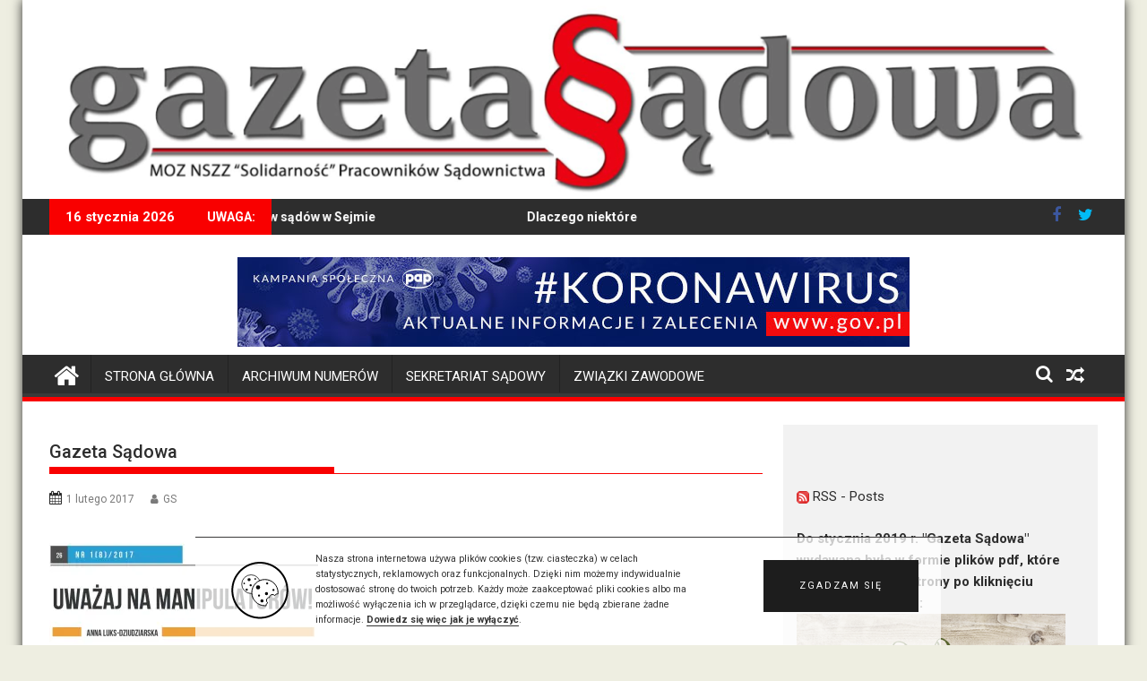

--- FILE ---
content_type: text/html; charset=UTF-8
request_url: https://gs.org.pl/jak-rozpoznac-manipulatorow-w-pracy/przechwytywanie-74/
body_size: 22240
content:
        <!DOCTYPE html><html dir="ltr" lang="pl-PL" prefix="og: https://ogp.me/ns#">
        	<head>
<!-- Global site tag (gtag.js) - Google Analytics -->
<script async src="https://www.googletagmanager.com/gtag/js?id=UA-167453800-2"></script>
<script>
  window.dataLayer = window.dataLayer || [];
  function gtag(){dataLayer.push(arguments);}
  gtag('js', new Date());

  gtag('config', 'UA-167453800-2');
</script>
		        <meta charset="UTF-8">
        <meta name="viewport" content="width=device-width, initial-scale=1">
        <link rel="profile" href="http://gmpg.org/xfn/11">
        <link rel="pingback" href="https://gs.org.pl/xmlrpc.php">
        <title>Gazeta Sądowa | Gazeta Sądowa</title>
	<style>img:is([sizes="auto" i], [sizes^="auto," i]) { contain-intrinsic-size: 3000px 1500px }</style>
	
		<!-- All in One SEO 4.8.2 - aioseo.com -->
	<meta name="robots" content="max-image-preview:large" />
	<meta name="author" content="GS"/>
	<meta name="google-site-verification" content="tfndYSRJPpD1ABawUOtLQFp-YkodMny6q8VQ4xQnwKk" />
	<link rel="canonical" href="https://gs.org.pl/jak-rozpoznac-manipulatorow-w-pracy/przechwytywanie-74/" />
	<meta name="generator" content="All in One SEO (AIOSEO) 4.8.2" />
		<meta property="og:locale" content="pl_PL" />
		<meta property="og:site_name" content="Gazeta Sądowa" />
		<meta property="og:type" content="article" />
		<meta property="og:title" content="Gazeta Sądowa | Gazeta Sądowa" />
		<meta property="og:url" content="https://gs.org.pl/jak-rozpoznac-manipulatorow-w-pracy/przechwytywanie-74/" />
		<meta property="fb:admins" content="1710036065947103" />
		<meta property="og:image" content="https://gs.org.pl/wp-content/uploads/2021/04/gs.png" />
		<meta property="og:image:secure_url" content="https://gs.org.pl/wp-content/uploads/2021/04/gs.png" />
		<meta property="og:image:width" content="500" />
		<meta property="og:image:height" content="500" />
		<meta property="article:published_time" content="2017-02-01T14:59:33+00:00" />
		<meta property="article:modified_time" content="2017-02-01T14:59:50+00:00" />
		<meta property="article:publisher" content="https://www.facebook.com/GazetaSadowa/" />
		<meta name="twitter:card" content="summary" />
		<meta name="twitter:site" content="@GazetaSadowa" />
		<meta name="twitter:title" content="Gazeta Sądowa | Gazeta Sądowa" />
		<meta name="twitter:image" content="https://gs.org.pl/wp-content/uploads/2021/04/gs.png" />
		<script type="application/ld+json" class="aioseo-schema">
			{"@context":"https:\/\/schema.org","@graph":[{"@type":"BreadcrumbList","@id":"https:\/\/gs.org.pl\/jak-rozpoznac-manipulatorow-w-pracy\/przechwytywanie-74\/#breadcrumblist","itemListElement":[{"@type":"ListItem","@id":"https:\/\/gs.org.pl\/#listItem","position":1,"name":"Dom","item":"https:\/\/gs.org.pl\/","nextItem":{"@type":"ListItem","@id":"https:\/\/gs.org.pl\/jak-rozpoznac-manipulatorow-w-pracy\/przechwytywanie-74\/#listItem","name":"Gazeta S\u0105dowa"}},{"@type":"ListItem","@id":"https:\/\/gs.org.pl\/jak-rozpoznac-manipulatorow-w-pracy\/przechwytywanie-74\/#listItem","position":2,"name":"Gazeta S\u0105dowa","previousItem":{"@type":"ListItem","@id":"https:\/\/gs.org.pl\/#listItem","name":"Dom"}}]},{"@type":"ItemPage","@id":"https:\/\/gs.org.pl\/jak-rozpoznac-manipulatorow-w-pracy\/przechwytywanie-74\/#itempage","url":"https:\/\/gs.org.pl\/jak-rozpoznac-manipulatorow-w-pracy\/przechwytywanie-74\/","name":"Gazeta S\u0105dowa | Gazeta S\u0105dowa","inLanguage":"pl-PL","isPartOf":{"@id":"https:\/\/gs.org.pl\/#website"},"breadcrumb":{"@id":"https:\/\/gs.org.pl\/jak-rozpoznac-manipulatorow-w-pracy\/przechwytywanie-74\/#breadcrumblist"},"author":{"@id":"https:\/\/gs.org.pl\/author\/gs\/#author"},"creator":{"@id":"https:\/\/gs.org.pl\/author\/gs\/#author"},"datePublished":"2017-02-01T15:59:33+01:00","dateModified":"2017-02-01T15:59:50+01:00"},{"@type":"Organization","@id":"https:\/\/gs.org.pl\/#organization","name":"Gazeta S\u0105dowa","description":"Serwis","url":"https:\/\/gs.org.pl\/","telephone":"+48576291124","logo":{"@type":"ImageObject","url":"https:\/\/i0.wp.com\/gs.org.pl\/wp-content\/uploads\/2017\/02\/Przechwytywanie-3.jpg?fit=1235%2C560&ssl=1","@id":"https:\/\/gs.org.pl\/jak-rozpoznac-manipulatorow-w-pracy\/przechwytywanie-74\/#organizationLogo"},"image":{"@id":"https:\/\/gs.org.pl\/jak-rozpoznac-manipulatorow-w-pracy\/przechwytywanie-74\/#organizationLogo"}},{"@type":"Person","@id":"https:\/\/gs.org.pl\/author\/gs\/#author","url":"https:\/\/gs.org.pl\/author\/gs\/","name":"GS","image":{"@type":"ImageObject","@id":"https:\/\/gs.org.pl\/jak-rozpoznac-manipulatorow-w-pracy\/przechwytywanie-74\/#authorImage","url":"https:\/\/secure.gravatar.com\/avatar\/abb179dda1a20e6f4bf6660ddc91afa7564c2d8ef38d471dcf79098de3009084?s=96&d=mm&r=g","width":96,"height":96,"caption":"GS"}},{"@type":"WebSite","@id":"https:\/\/gs.org.pl\/#website","url":"https:\/\/gs.org.pl\/","name":"Gazeta S\u0105dowa","description":"Serwis","inLanguage":"pl-PL","publisher":{"@id":"https:\/\/gs.org.pl\/#organization"}}]}
		</script>
		<!-- All in One SEO -->

<meta name="dlm-version" content="5.0.23">
<!-- Google Tag Manager for WordPress by gtm4wp.com -->
<script data-cfasync="false" data-pagespeed-no-defer>
	var gtm4wp_datalayer_name = "dataLayer";
	var dataLayer = dataLayer || [];
</script>
<!-- End Google Tag Manager for WordPress by gtm4wp.com --><!-- Jetpack Site Verification Tags -->
<meta name="google-site-verification" content="tfndYSRJPpD1ABawUOtLQFp-YkodMny6q8VQ4xQnwKk" />
<meta name="msvalidate.01" content="3675C42046735F3286F69C1D642C99CB" />
<link rel='dns-prefetch' href='//secure.gravatar.com' />
<link rel='dns-prefetch' href='//stats.wp.com' />
<link rel='dns-prefetch' href='//fonts.googleapis.com' />
<link rel='dns-prefetch' href='//maxcdn.bootstrapcdn.com' />
<link rel='preconnect' href='//i0.wp.com' />
<link rel="alternate" type="application/rss+xml" title="Gazeta Sądowa &raquo; Kanał z wpisami" href="https://gs.org.pl/feed/" />
<link rel="alternate" type="application/rss+xml" title="Gazeta Sądowa &raquo; Kanał z komentarzami" href="https://gs.org.pl/comments/feed/" />
<script type="text/javascript" id="wpp-js" src="https://gs.org.pl/wp-content/plugins/wordpress-popular-posts/assets/js/wpp.min.js?ver=7.3.1" data-sampling="0" data-sampling-rate="100" data-api-url="https://gs.org.pl/wp-json/wordpress-popular-posts" data-post-id="853" data-token="98692fe3d9" data-lang="0" data-debug="0"></script>
		<!-- This site uses the Google Analytics by MonsterInsights plugin v9.5.2 - Using Analytics tracking - https://www.monsterinsights.com/ -->
		<!-- Note: MonsterInsights is not currently configured on this site. The site owner needs to authenticate with Google Analytics in the MonsterInsights settings panel. -->
					<!-- No tracking code set -->
				<!-- / Google Analytics by MonsterInsights -->
		<script type="text/javascript">
/* <![CDATA[ */
window._wpemojiSettings = {"baseUrl":"https:\/\/s.w.org\/images\/core\/emoji\/16.0.1\/72x72\/","ext":".png","svgUrl":"https:\/\/s.w.org\/images\/core\/emoji\/16.0.1\/svg\/","svgExt":".svg","source":{"concatemoji":"https:\/\/gs.org.pl\/wp-includes\/js\/wp-emoji-release.min.js?ver=6.8.3"}};
/*! This file is auto-generated */
!function(s,n){var o,i,e;function c(e){try{var t={supportTests:e,timestamp:(new Date).valueOf()};sessionStorage.setItem(o,JSON.stringify(t))}catch(e){}}function p(e,t,n){e.clearRect(0,0,e.canvas.width,e.canvas.height),e.fillText(t,0,0);var t=new Uint32Array(e.getImageData(0,0,e.canvas.width,e.canvas.height).data),a=(e.clearRect(0,0,e.canvas.width,e.canvas.height),e.fillText(n,0,0),new Uint32Array(e.getImageData(0,0,e.canvas.width,e.canvas.height).data));return t.every(function(e,t){return e===a[t]})}function u(e,t){e.clearRect(0,0,e.canvas.width,e.canvas.height),e.fillText(t,0,0);for(var n=e.getImageData(16,16,1,1),a=0;a<n.data.length;a++)if(0!==n.data[a])return!1;return!0}function f(e,t,n,a){switch(t){case"flag":return n(e,"\ud83c\udff3\ufe0f\u200d\u26a7\ufe0f","\ud83c\udff3\ufe0f\u200b\u26a7\ufe0f")?!1:!n(e,"\ud83c\udde8\ud83c\uddf6","\ud83c\udde8\u200b\ud83c\uddf6")&&!n(e,"\ud83c\udff4\udb40\udc67\udb40\udc62\udb40\udc65\udb40\udc6e\udb40\udc67\udb40\udc7f","\ud83c\udff4\u200b\udb40\udc67\u200b\udb40\udc62\u200b\udb40\udc65\u200b\udb40\udc6e\u200b\udb40\udc67\u200b\udb40\udc7f");case"emoji":return!a(e,"\ud83e\udedf")}return!1}function g(e,t,n,a){var r="undefined"!=typeof WorkerGlobalScope&&self instanceof WorkerGlobalScope?new OffscreenCanvas(300,150):s.createElement("canvas"),o=r.getContext("2d",{willReadFrequently:!0}),i=(o.textBaseline="top",o.font="600 32px Arial",{});return e.forEach(function(e){i[e]=t(o,e,n,a)}),i}function t(e){var t=s.createElement("script");t.src=e,t.defer=!0,s.head.appendChild(t)}"undefined"!=typeof Promise&&(o="wpEmojiSettingsSupports",i=["flag","emoji"],n.supports={everything:!0,everythingExceptFlag:!0},e=new Promise(function(e){s.addEventListener("DOMContentLoaded",e,{once:!0})}),new Promise(function(t){var n=function(){try{var e=JSON.parse(sessionStorage.getItem(o));if("object"==typeof e&&"number"==typeof e.timestamp&&(new Date).valueOf()<e.timestamp+604800&&"object"==typeof e.supportTests)return e.supportTests}catch(e){}return null}();if(!n){if("undefined"!=typeof Worker&&"undefined"!=typeof OffscreenCanvas&&"undefined"!=typeof URL&&URL.createObjectURL&&"undefined"!=typeof Blob)try{var e="postMessage("+g.toString()+"("+[JSON.stringify(i),f.toString(),p.toString(),u.toString()].join(",")+"));",a=new Blob([e],{type:"text/javascript"}),r=new Worker(URL.createObjectURL(a),{name:"wpTestEmojiSupports"});return void(r.onmessage=function(e){c(n=e.data),r.terminate(),t(n)})}catch(e){}c(n=g(i,f,p,u))}t(n)}).then(function(e){for(var t in e)n.supports[t]=e[t],n.supports.everything=n.supports.everything&&n.supports[t],"flag"!==t&&(n.supports.everythingExceptFlag=n.supports.everythingExceptFlag&&n.supports[t]);n.supports.everythingExceptFlag=n.supports.everythingExceptFlag&&!n.supports.flag,n.DOMReady=!1,n.readyCallback=function(){n.DOMReady=!0}}).then(function(){return e}).then(function(){var e;n.supports.everything||(n.readyCallback(),(e=n.source||{}).concatemoji?t(e.concatemoji):e.wpemoji&&e.twemoji&&(t(e.twemoji),t(e.wpemoji)))}))}((window,document),window._wpemojiSettings);
/* ]]> */
</script>
<link rel='stylesheet' id='fontawesome-5-css' href='https://gs.org.pl/wp-content/plugins/responsive-gallery-with-lightbox/css/all.min.css?ver=6.8.3' type='text/css' media='all' />
<link rel='stylesheet' id='wl-wrgf-swipe-css-css' href='https://gs.org.pl/wp-content/plugins/responsive-gallery-with-lightbox/lightbox/swipebox/swipebox.css?ver=6.8.3' type='text/css' media='all' />
<link rel='stylesheet' id='wrgf-hover-pack-css-css' href='https://gs.org.pl/wp-content/plugins/responsive-gallery-with-lightbox/css/hover-pack.css?ver=6.8.3' type='text/css' media='all' />
<link rel='stylesheet' id='wrgf-img-gallery-css-css' href='https://gs.org.pl/wp-content/plugins/responsive-gallery-with-lightbox/css/img-gallery.css?ver=6.8.3' type='text/css' media='all' />
<link rel='stylesheet' id='sbi_styles-css' href='https://gs.org.pl/wp-content/plugins/instagram-feed/css/sbi-styles.min.css?ver=6.9.1' type='text/css' media='all' />
<link rel='stylesheet' id='front-css-css' href='https://gs.org.pl/wp-content/plugins/fully-background-manager/assets/css/fbm_front.css?ver=6.8.3' type='text/css' media='all' />
<style id='wp-emoji-styles-inline-css' type='text/css'>

	img.wp-smiley, img.emoji {
		display: inline !important;
		border: none !important;
		box-shadow: none !important;
		height: 1em !important;
		width: 1em !important;
		margin: 0 0.07em !important;
		vertical-align: -0.1em !important;
		background: none !important;
		padding: 0 !important;
	}
</style>
<link rel='stylesheet' id='wp-block-library-css' href='https://gs.org.pl/wp-includes/css/dist/block-library/style.min.css?ver=6.8.3' type='text/css' media='all' />
<style id='classic-theme-styles-inline-css' type='text/css'>
/*! This file is auto-generated */
.wp-block-button__link{color:#fff;background-color:#32373c;border-radius:9999px;box-shadow:none;text-decoration:none;padding:calc(.667em + 2px) calc(1.333em + 2px);font-size:1.125em}.wp-block-file__button{background:#32373c;color:#fff;text-decoration:none}
</style>
<style id='co-authors-plus-coauthors-style-inline-css' type='text/css'>
.wp-block-co-authors-plus-coauthors.is-layout-flow [class*=wp-block-co-authors-plus]{display:inline}

</style>
<style id='co-authors-plus-avatar-style-inline-css' type='text/css'>
.wp-block-co-authors-plus-avatar :where(img){height:auto;max-width:100%;vertical-align:bottom}.wp-block-co-authors-plus-coauthors.is-layout-flow .wp-block-co-authors-plus-avatar :where(img){vertical-align:middle}.wp-block-co-authors-plus-avatar:is(.alignleft,.alignright){display:table}.wp-block-co-authors-plus-avatar.aligncenter{display:table;margin-inline:auto}

</style>
<style id='co-authors-plus-image-style-inline-css' type='text/css'>
.wp-block-co-authors-plus-image{margin-bottom:0}.wp-block-co-authors-plus-image :where(img){height:auto;max-width:100%;vertical-align:bottom}.wp-block-co-authors-plus-coauthors.is-layout-flow .wp-block-co-authors-plus-image :where(img){vertical-align:middle}.wp-block-co-authors-plus-image:is(.alignfull,.alignwide) :where(img){width:100%}.wp-block-co-authors-plus-image:is(.alignleft,.alignright){display:table}.wp-block-co-authors-plus-image.aligncenter{display:table;margin-inline:auto}

</style>
<link rel='stylesheet' id='mediaelement-css' href='https://gs.org.pl/wp-includes/js/mediaelement/mediaelementplayer-legacy.min.css?ver=4.2.17' type='text/css' media='all' />
<link rel='stylesheet' id='wp-mediaelement-css' href='https://gs.org.pl/wp-includes/js/mediaelement/wp-mediaelement.min.css?ver=6.8.3' type='text/css' media='all' />
<style id='jetpack-sharing-buttons-style-inline-css' type='text/css'>
.jetpack-sharing-buttons__services-list{display:flex;flex-direction:row;flex-wrap:wrap;gap:0;list-style-type:none;margin:5px;padding:0}.jetpack-sharing-buttons__services-list.has-small-icon-size{font-size:12px}.jetpack-sharing-buttons__services-list.has-normal-icon-size{font-size:16px}.jetpack-sharing-buttons__services-list.has-large-icon-size{font-size:24px}.jetpack-sharing-buttons__services-list.has-huge-icon-size{font-size:36px}@media print{.jetpack-sharing-buttons__services-list{display:none!important}}.editor-styles-wrapper .wp-block-jetpack-sharing-buttons{gap:0;padding-inline-start:0}ul.jetpack-sharing-buttons__services-list.has-background{padding:1.25em 2.375em}
</style>
<style id='global-styles-inline-css' type='text/css'>
:root{--wp--preset--aspect-ratio--square: 1;--wp--preset--aspect-ratio--4-3: 4/3;--wp--preset--aspect-ratio--3-4: 3/4;--wp--preset--aspect-ratio--3-2: 3/2;--wp--preset--aspect-ratio--2-3: 2/3;--wp--preset--aspect-ratio--16-9: 16/9;--wp--preset--aspect-ratio--9-16: 9/16;--wp--preset--color--black: #000000;--wp--preset--color--cyan-bluish-gray: #abb8c3;--wp--preset--color--white: #ffffff;--wp--preset--color--pale-pink: #f78da7;--wp--preset--color--vivid-red: #cf2e2e;--wp--preset--color--luminous-vivid-orange: #ff6900;--wp--preset--color--luminous-vivid-amber: #fcb900;--wp--preset--color--light-green-cyan: #7bdcb5;--wp--preset--color--vivid-green-cyan: #00d084;--wp--preset--color--pale-cyan-blue: #8ed1fc;--wp--preset--color--vivid-cyan-blue: #0693e3;--wp--preset--color--vivid-purple: #9b51e0;--wp--preset--gradient--vivid-cyan-blue-to-vivid-purple: linear-gradient(135deg,rgba(6,147,227,1) 0%,rgb(155,81,224) 100%);--wp--preset--gradient--light-green-cyan-to-vivid-green-cyan: linear-gradient(135deg,rgb(122,220,180) 0%,rgb(0,208,130) 100%);--wp--preset--gradient--luminous-vivid-amber-to-luminous-vivid-orange: linear-gradient(135deg,rgba(252,185,0,1) 0%,rgba(255,105,0,1) 100%);--wp--preset--gradient--luminous-vivid-orange-to-vivid-red: linear-gradient(135deg,rgba(255,105,0,1) 0%,rgb(207,46,46) 100%);--wp--preset--gradient--very-light-gray-to-cyan-bluish-gray: linear-gradient(135deg,rgb(238,238,238) 0%,rgb(169,184,195) 100%);--wp--preset--gradient--cool-to-warm-spectrum: linear-gradient(135deg,rgb(74,234,220) 0%,rgb(151,120,209) 20%,rgb(207,42,186) 40%,rgb(238,44,130) 60%,rgb(251,105,98) 80%,rgb(254,248,76) 100%);--wp--preset--gradient--blush-light-purple: linear-gradient(135deg,rgb(255,206,236) 0%,rgb(152,150,240) 100%);--wp--preset--gradient--blush-bordeaux: linear-gradient(135deg,rgb(254,205,165) 0%,rgb(254,45,45) 50%,rgb(107,0,62) 100%);--wp--preset--gradient--luminous-dusk: linear-gradient(135deg,rgb(255,203,112) 0%,rgb(199,81,192) 50%,rgb(65,88,208) 100%);--wp--preset--gradient--pale-ocean: linear-gradient(135deg,rgb(255,245,203) 0%,rgb(182,227,212) 50%,rgb(51,167,181) 100%);--wp--preset--gradient--electric-grass: linear-gradient(135deg,rgb(202,248,128) 0%,rgb(113,206,126) 100%);--wp--preset--gradient--midnight: linear-gradient(135deg,rgb(2,3,129) 0%,rgb(40,116,252) 100%);--wp--preset--font-size--small: 13px;--wp--preset--font-size--medium: 20px;--wp--preset--font-size--large: 36px;--wp--preset--font-size--x-large: 42px;--wp--preset--spacing--20: 0.44rem;--wp--preset--spacing--30: 0.67rem;--wp--preset--spacing--40: 1rem;--wp--preset--spacing--50: 1.5rem;--wp--preset--spacing--60: 2.25rem;--wp--preset--spacing--70: 3.38rem;--wp--preset--spacing--80: 5.06rem;--wp--preset--shadow--natural: 6px 6px 9px rgba(0, 0, 0, 0.2);--wp--preset--shadow--deep: 12px 12px 50px rgba(0, 0, 0, 0.4);--wp--preset--shadow--sharp: 6px 6px 0px rgba(0, 0, 0, 0.2);--wp--preset--shadow--outlined: 6px 6px 0px -3px rgba(255, 255, 255, 1), 6px 6px rgba(0, 0, 0, 1);--wp--preset--shadow--crisp: 6px 6px 0px rgba(0, 0, 0, 1);}:where(.is-layout-flex){gap: 0.5em;}:where(.is-layout-grid){gap: 0.5em;}body .is-layout-flex{display: flex;}.is-layout-flex{flex-wrap: wrap;align-items: center;}.is-layout-flex > :is(*, div){margin: 0;}body .is-layout-grid{display: grid;}.is-layout-grid > :is(*, div){margin: 0;}:where(.wp-block-columns.is-layout-flex){gap: 2em;}:where(.wp-block-columns.is-layout-grid){gap: 2em;}:where(.wp-block-post-template.is-layout-flex){gap: 1.25em;}:where(.wp-block-post-template.is-layout-grid){gap: 1.25em;}.has-black-color{color: var(--wp--preset--color--black) !important;}.has-cyan-bluish-gray-color{color: var(--wp--preset--color--cyan-bluish-gray) !important;}.has-white-color{color: var(--wp--preset--color--white) !important;}.has-pale-pink-color{color: var(--wp--preset--color--pale-pink) !important;}.has-vivid-red-color{color: var(--wp--preset--color--vivid-red) !important;}.has-luminous-vivid-orange-color{color: var(--wp--preset--color--luminous-vivid-orange) !important;}.has-luminous-vivid-amber-color{color: var(--wp--preset--color--luminous-vivid-amber) !important;}.has-light-green-cyan-color{color: var(--wp--preset--color--light-green-cyan) !important;}.has-vivid-green-cyan-color{color: var(--wp--preset--color--vivid-green-cyan) !important;}.has-pale-cyan-blue-color{color: var(--wp--preset--color--pale-cyan-blue) !important;}.has-vivid-cyan-blue-color{color: var(--wp--preset--color--vivid-cyan-blue) !important;}.has-vivid-purple-color{color: var(--wp--preset--color--vivid-purple) !important;}.has-black-background-color{background-color: var(--wp--preset--color--black) !important;}.has-cyan-bluish-gray-background-color{background-color: var(--wp--preset--color--cyan-bluish-gray) !important;}.has-white-background-color{background-color: var(--wp--preset--color--white) !important;}.has-pale-pink-background-color{background-color: var(--wp--preset--color--pale-pink) !important;}.has-vivid-red-background-color{background-color: var(--wp--preset--color--vivid-red) !important;}.has-luminous-vivid-orange-background-color{background-color: var(--wp--preset--color--luminous-vivid-orange) !important;}.has-luminous-vivid-amber-background-color{background-color: var(--wp--preset--color--luminous-vivid-amber) !important;}.has-light-green-cyan-background-color{background-color: var(--wp--preset--color--light-green-cyan) !important;}.has-vivid-green-cyan-background-color{background-color: var(--wp--preset--color--vivid-green-cyan) !important;}.has-pale-cyan-blue-background-color{background-color: var(--wp--preset--color--pale-cyan-blue) !important;}.has-vivid-cyan-blue-background-color{background-color: var(--wp--preset--color--vivid-cyan-blue) !important;}.has-vivid-purple-background-color{background-color: var(--wp--preset--color--vivid-purple) !important;}.has-black-border-color{border-color: var(--wp--preset--color--black) !important;}.has-cyan-bluish-gray-border-color{border-color: var(--wp--preset--color--cyan-bluish-gray) !important;}.has-white-border-color{border-color: var(--wp--preset--color--white) !important;}.has-pale-pink-border-color{border-color: var(--wp--preset--color--pale-pink) !important;}.has-vivid-red-border-color{border-color: var(--wp--preset--color--vivid-red) !important;}.has-luminous-vivid-orange-border-color{border-color: var(--wp--preset--color--luminous-vivid-orange) !important;}.has-luminous-vivid-amber-border-color{border-color: var(--wp--preset--color--luminous-vivid-amber) !important;}.has-light-green-cyan-border-color{border-color: var(--wp--preset--color--light-green-cyan) !important;}.has-vivid-green-cyan-border-color{border-color: var(--wp--preset--color--vivid-green-cyan) !important;}.has-pale-cyan-blue-border-color{border-color: var(--wp--preset--color--pale-cyan-blue) !important;}.has-vivid-cyan-blue-border-color{border-color: var(--wp--preset--color--vivid-cyan-blue) !important;}.has-vivid-purple-border-color{border-color: var(--wp--preset--color--vivid-purple) !important;}.has-vivid-cyan-blue-to-vivid-purple-gradient-background{background: var(--wp--preset--gradient--vivid-cyan-blue-to-vivid-purple) !important;}.has-light-green-cyan-to-vivid-green-cyan-gradient-background{background: var(--wp--preset--gradient--light-green-cyan-to-vivid-green-cyan) !important;}.has-luminous-vivid-amber-to-luminous-vivid-orange-gradient-background{background: var(--wp--preset--gradient--luminous-vivid-amber-to-luminous-vivid-orange) !important;}.has-luminous-vivid-orange-to-vivid-red-gradient-background{background: var(--wp--preset--gradient--luminous-vivid-orange-to-vivid-red) !important;}.has-very-light-gray-to-cyan-bluish-gray-gradient-background{background: var(--wp--preset--gradient--very-light-gray-to-cyan-bluish-gray) !important;}.has-cool-to-warm-spectrum-gradient-background{background: var(--wp--preset--gradient--cool-to-warm-spectrum) !important;}.has-blush-light-purple-gradient-background{background: var(--wp--preset--gradient--blush-light-purple) !important;}.has-blush-bordeaux-gradient-background{background: var(--wp--preset--gradient--blush-bordeaux) !important;}.has-luminous-dusk-gradient-background{background: var(--wp--preset--gradient--luminous-dusk) !important;}.has-pale-ocean-gradient-background{background: var(--wp--preset--gradient--pale-ocean) !important;}.has-electric-grass-gradient-background{background: var(--wp--preset--gradient--electric-grass) !important;}.has-midnight-gradient-background{background: var(--wp--preset--gradient--midnight) !important;}.has-small-font-size{font-size: var(--wp--preset--font-size--small) !important;}.has-medium-font-size{font-size: var(--wp--preset--font-size--medium) !important;}.has-large-font-size{font-size: var(--wp--preset--font-size--large) !important;}.has-x-large-font-size{font-size: var(--wp--preset--font-size--x-large) !important;}
:where(.wp-block-post-template.is-layout-flex){gap: 1.25em;}:where(.wp-block-post-template.is-layout-grid){gap: 1.25em;}
:where(.wp-block-columns.is-layout-flex){gap: 2em;}:where(.wp-block-columns.is-layout-grid){gap: 2em;}
:root :where(.wp-block-pullquote){font-size: 1.5em;line-height: 1.6;}
</style>
<link rel='stylesheet' id='apss-font-awesome-four-css' href='https://gs.org.pl/wp-content/plugins/accesspress-social-share/css/font-awesome.min.css?ver=4.5.5' type='text/css' media='all' />
<link rel='stylesheet' id='apss-frontend-css-css' href='https://gs.org.pl/wp-content/plugins/accesspress-social-share/css/frontend.css?ver=4.5.5' type='text/css' media='all' />
<link rel='stylesheet' id='apss-font-opensans-css' href='//fonts.googleapis.com/css?family=Open+Sans&#038;ver=6.8.3' type='text/css' media='all' />
<link rel='stylesheet' id='contact-form-7-css' href='https://gs.org.pl/wp-content/plugins/contact-form-7/includes/css/styles.css?ver=6.0.6' type='text/css' media='all' />
<link rel='stylesheet' id='ctf_styles-css' href='https://gs.org.pl/wp-content/plugins/custom-twitter-feeds/css/ctf-styles.min.css?ver=2.3.1' type='text/css' media='all' />
<link rel='stylesheet' id='social-widget-css' href='https://gs.org.pl/wp-content/plugins/social-media-widget/social_widget.css?ver=6.8.3' type='text/css' media='all' />
<link rel='stylesheet' id='cff-css' href='https://gs.org.pl/wp-content/plugins/custom-facebook-feed/assets/css/cff-style.min.css?ver=4.3.2' type='text/css' media='all' />
<link rel='stylesheet' id='sb-font-awesome-css' href='https://maxcdn.bootstrapcdn.com/font-awesome/4.7.0/css/font-awesome.min.css?ver=6.8.3' type='text/css' media='all' />
<link rel='stylesheet' id='newsletters-bootstrap-css' href='https://gs.org.pl/wp-content/plugins/newsletters-lite/views/assets/bootstrap-5.1.3-dist/css/bootstrap.min.css?ver=5.1.3' type='text/css' media='all' />
<link rel='stylesheet' id='fontawesome-css' href='https://gs.org.pl/wp-content/plugins/newsletters-lite/views/default2/css/fontawesome.css?ver=4.7.0' type='text/css' media='all' />
<link rel='stylesheet' id='select2-css' href='https://gs.org.pl/wp-content/plugins/newsletters-lite/views/default2/css/select2.css?ver=4.0.0' type='text/css' media='all' />
<link rel='stylesheet' id='newsletters-css' href='https://gs.org.pl/wp-content/plugins/newsletters-lite/views/default2/css/style.css?ver=6.8.3' type='text/css' media='all' />
<link rel='stylesheet' id='wordpress-popular-posts-css-css' href='https://gs.org.pl/wp-content/plugins/wordpress-popular-posts/assets/css/wpp.css?ver=7.3.1' type='text/css' media='all' />
<link rel='stylesheet' id='Arimo-css' href='//fonts.googleapis.com/css?family=Arimo&#038;ver=6.8.3' type='text/css' media='all' />
<link rel='stylesheet' id='Roboto-css' href='//fonts.googleapis.com/css?family=Roboto&#038;ver=6.8.3' type='text/css' media='all' />
<link rel='stylesheet' id='bxslider-css' href='https://gs.org.pl/wp-content/themes/supermagpro/assets/library/bxslider/css/jquery.bxslider.min.css?ver=4.2.5' type='text/css' media='all' />
<link rel='stylesheet' id='mCustomScrollbar-css' href='https://gs.org.pl/wp-content/themes/supermagpro/assets/library/malihu-custom-scrollbar/jquery.mCustomScrollbar.min.css?ver=3.0.9' type='text/css' media='all' />
<link rel='stylesheet' id='supermag-googleapis-css' href='//fonts.googleapis.com/css?family=Oswald%3A300%2C400%2C700%7CRoboto%3A300italic%2C400%2C500%2C700&#038;ver=4.0.3' type='text/css' media='all' />
<link rel='stylesheet' id='supermag-style-css' href='https://gs.org.pl/wp-content/themes/supermagpro/style.css?ver=1.2.3.3' type='text/css' media='all' />
<style id='supermag-style-inline-css' type='text/css'>

        .site-title,
        .site-title a{
            font-family: 'Arimo';
        }
        .site-description,
        .site-description a{
            font-family: 'Roboto';
        }
        .main-navigation a{
            font-family: 'Roboto';
        }
        h1, h1 a,
        h2, h2 a,
        h3, h3 a,
        h4, h4 a,
        h5, h5 a,
        h6, h6 a {
            font-family: 'Roboto';
        }
        body, p {
            font-family: 'Roboto';
        }
        .site-title,
        .site-title a{
            color: #fc0202;
        }
        .site-title:hover,
        .site-title a:hover{
            color: #2d2d2d;
        }
        .site-description,
        .site-description a{
            color: #7a7a7a;
        }
        h1, h1 a,
        h2, h2 a,
        h3, h3 a,
        h4, h4 a,
        h5, h5 a,
        h6, h6 a {
            color: #2d2d2d;
        }
         .entry-content p,.details{
            color: #2d2d2d;
        }
        .comment-form .form-submit input,
        .read-more,
        .bn-title,
        .home-icon.front_page_on,
        .slider-section .cat-links a,
        .gallery-carousel .mCSB_scrollTools .mCSB_dragger .mCSB_dragger_bar,
        #calendar_wrap #wp-calendar #today,
        #calendar_wrap #wp-calendar #today a,
        .wpcf7-form input.wpcf7-submit:hover,
        .breadcrumb{
            background: #f90000;
        }
         .breadcrumb::after {
            border-left: 5px solid #f90000;
        }
         .header-wrapper #site-navigation{
            border-bottom: 5px solid #f90000;
        }
        .search-block input#menu-search,
        .widget_search input#s,
        .slicknav_btn.slicknav_open,
        .footer-wrapper .bn-title,
        .gallery-carousel  li:hover img,
        .page-numbers:hover,
        .page-numbers:focus, .page-numbers.current,
        .wpcf7-form input.wpcf7-submit{
            border: 1px solid #f90000;
        }
         .footer-wrapper .border{
            border-top: 1px solid #f90000;
        }
        .socials a:hover,
        .search-block #searchsubmit,
        .widget_search #searchsubmit,
        .slider-section .bx-controls-direction a,
        .sm-up:hover,
        .sm-tabs-title .single-tab-title.opened,
        .page-numbers,
        .wpcf7-form input.wpcf7-submit{
            color: #f90000;
        }
         .sm-tabs-title .single-tab-title.opened::after{
            border-color: #f90000 transparent;
        }
        .slicknav_btn.slicknav_open:before{
            background: none repeat scroll 0 0 #f90000;
            box-shadow: 0 6px 0 0 #f90000, 0 12px 0 0 #f90000;
        }
        .besides-slider .beside-post{
            border-bottom: 3px solid #f90000;
        }
        .widget-title,
            .footer-wrapper,
            .page-header .page-title,
            .single .entry-header .entry-title,
            .page .entry-header .entry-title
            {
            border-bottom: 1px solid #f90000;
        }
        .footer-wrapper .bn-title:before,
        .widget-title:before,
            .page-header .page-title:before,
            .single .entry-header .entry-title:before,
            .page .entry-header .entry-title:before
            {
            border-bottom: 7px solid #f90000;
        }
        .active img{
            border: 2px solid #f90000;
        }
        .comment-form .form-submit input:hover,
        .slider-section .cat-links a:hover,
        .read-more:hover,
        .slider-section .bx-controls-direction a,
        .sm-up-container,
        .gallery-carousel .mCSB_container{
            background:#3d3d3d;
        }
        .gallery-carousel  li img {
            border:1px solid #3d3d3d;
        }
        .entry-content a{
            color: #2d2d2d;
        }
        a:hover,
        .posted-on a:hover,
        .comments-link a:hover,
        .edit-link a:hover,
        .tags-links a:hover,
        .byline a:hover,
        .nav-links a:hover,
        #supermag-breadcrumbs a:hover,
        .bn-content a:hover,
        .slider-section .slide-title:hover,
        .feature-side-slider .post-title a:hover,
        .slider-feature-wrap a:hover,
        .feature-side-slider .beside-post:hover .beside-caption a,
        .featured-desc a:hover h4,
        .featured-desc .above-entry-meta span:hover{
            color: #ff0000;
        }
        .nav-links .nav-previous a:hover, .nav-links .nav-next a:hover{
            border-top: 1px solid #ff0000;
        }
        .top-header-section,
        .top-header-section .wrapper{
            background: #2d2d2d;
        }
        .header-wrapper,
        .no-header-bn {
            background: #ffffff;
        }
        .header-wrapper #site-navigation,
        .header-wrapper .supermag_mega_menu.menu .mega-sub-menu li.menu-item-inner-mega .supermag-mega-menu-cat-wrap a,
        .header-wrapper .supermag_mega_menu.menu .mega-sub-menu li.menu-item a,
        .mega-sub-menu .supermag-mega-menu-cat-wrap,
        .header-wrapper ul.sub-menu.mega-sub-menu,
        .slicknav_btn,
        .header-wrapper .main-navigation .slicknav_nav ul.sub-menu,
        .header-wrapper .main-navigation ul ul.sub-menu li,
        .header-wrapper .supermag_mega_menu.menu .mega-sub-menu li.menu-item-inner-mega .supermag-mega-menu-cat-wrap a{
            background: #2d2d2d;
        }
        .header-wrapper .menu > li.current-menu-item > a,
        .header-wrapper .menu > li.current-menu-parent a,
        .header-wrapper .menu > li.current_page_parent a,
        .header-wrapper .menu > li.current_page_ancestor a,
        .header-wrapper .menu > li.current-menu-item > a:before,
        .header-wrapper .menu > li.current-menu-parent > a:before,
        .header-wrapper .menu > li.current_page_parent > a:before,
        .header-wrapper .menu > li.current_page_ancestor > a:before{
            background: #ff1000;
        }
        .slicknav_nav li:hover > a,
        .slicknav_nav li.current-menu-ancestor  a,
        .slicknav_nav li.current-menu-item  > a,
        .slicknav_nav li.current_page_item a,
        .slicknav_nav li.current_page_item .slicknav_item span,
        .mega-sub-menu .mega-active-cat{
            color: #ff1000;
        }
        .supermag-mega-menu-con-wrap,
        .header-wrapper .menu li:hover > a,
        .header-wrapper .supermag_mega_menu.menu .mega-sub-menu li.menu-item-inner-mega .supermag-mega-menu-cat-wrap a.mega-active-cat{
            background: #f90000;
        }
        .supermag_mega_menu .header-wrapper .main-navigation ul ul.sub-menu li:hover > a,
        .icon-menu:hover,
        .header-wrapper .supermag_mega_menu.menu .mega-sub-menu li.menu-item a:hover,
        .slicknav_nav li .slicknav_item:hover a{
            color:#f90000;
        }
        @media screen and (max-width:992px){
            .supermag-mega-menu-con-wrap,
            .header-wrapper .supermag_mega_menu.menu .mega-sub-menu li.menu-item-inner-mega .supermag-mega-menu-cat-wrap a.mega-active-cat{
                background:#2d2d2d;
            }
        }
        @media screen and (max-width:639px){
            .mega-sub-menu .menu-post-block h2 a:hover {
                color: #f90000;
            }
        }
       .header-wrapper .menu li a{
            color: #FFFFFF;
        }
       .header-wrapper #site-navigation{
            box-shadow: -1px -5px 0 -1px #393939 inset;
        }
       #supermag-breadcrumbs{
            background: #f2f2f2;
        }
       .secondary-sidebar .widget-area.sidebar{
            background: #f2f2f2;
        }
       .footer-wrapper,
       .wrapper.footer-wrapper{
            background: #2d2d2d;
        }
       .footer-wrapper .widget-title,
        .footer-wrapper h1, .footer-wrapper h1 a,
        .footer-wrapper h2, .footer-wrapper h2 a,
        .footer-wrapper h3, .footer-wrapper h3 a,
        .footer-wrapper h4, .footer-wrapper h4 a,
        .footer-wrapper h5, .footer-wrapper h5 a,
        .footer-wrapper h6, .footer-wrapper h6 a{
            color: #ffffff;
        }
       .footer-wrapper,
        .footer-wrapper .featured-desc .above-entry-meta,
        .footer-wrapper .entry-content p,.footer-wrapper .details{
            color: #ffffff;
        }
       .footer-wrapper a,
         .footer-wrapper .featured-desc .above-entry-meta i{
             color: #ffffff;
         }
       .footer-wrapper a:hover,
        .footer-sidebar .featured-desc .above-entry-meta a:hover {
            color: #fc0000;
        }
            .featured-desc .above-entry-meta,
            .featured-desc .below-entry-meta .cat-links a,
            .entry-footer .cat-links a,
            article.post .read-more,
            article.page .read-more,
            .slider-section .cat-links a{
            border-radius: 4px;
            }
            
                    .cat-links .at-cat-item-1{
                    background: #dd3333!important;
                    color : #fff!important;
                    }
                    
                    .at-cat-color-wrap-1 .widget-title::before,
                    body.category-1 .page-header .page-title::before
                    {
                     border-bottom: 7px solid #dd3333;
                    }
                    
                    .at-cat-color-wrap-1 .widget-title,
                     body.category-1 .page-header .page-title
                    {
                     border-bottom: 1px solid #dd3333;
                    }
                    .cat-links .at-cat-item-1:hover{
                    background: #2d2d2d!important;
                    color : #fff!important;
                    }
                    
                    .cat-links .at-cat-item-2{
                    background: #dd3333!important;
                    color : #fff!important;
                    }
                    
                    .at-cat-color-wrap-2 .widget-title::before,
                    body.category-2 .page-header .page-title::before
                    {
                     border-bottom: 7px solid #dd3333;
                    }
                    
                    .at-cat-color-wrap-2 .widget-title,
                     body.category-2 .page-header .page-title
                    {
                     border-bottom: 1px solid #dd3333;
                    }
                    .cat-links .at-cat-item-2:hover{
                    background: #2d2d2d!important;
                    color : #fff!important;
                    }
                    
                    .cat-links .at-cat-item-3{
                    background: #dd3333!important;
                    color : #fff!important;
                    }
                    
                    .at-cat-color-wrap-3 .widget-title::before,
                    body.category-3 .page-header .page-title::before
                    {
                     border-bottom: 7px solid #dd3333;
                    }
                    
                    .at-cat-color-wrap-3 .widget-title,
                     body.category-3 .page-header .page-title
                    {
                     border-bottom: 1px solid #dd3333;
                    }
                    .cat-links .at-cat-item-3:hover{
                    background: #2d2d2d!important;
                    color : #fff!important;
                    }
                    
                    .cat-links .at-cat-item-4{
                    background: #dd3333!important;
                    color : #fff!important;
                    }
                    
                    .at-cat-color-wrap-4 .widget-title::before,
                    body.category-4 .page-header .page-title::before
                    {
                     border-bottom: 7px solid #dd3333;
                    }
                    
                    .at-cat-color-wrap-4 .widget-title,
                     body.category-4 .page-header .page-title
                    {
                     border-bottom: 1px solid #dd3333;
                    }
                    .cat-links .at-cat-item-4:hover{
                    background: #2d2d2d!important;
                    color : #fff!important;
                    }
                    
                    .cat-links .at-cat-item-5{
                    background: #f90000!important;
                    color : #fff!important;
                    }
                    
                    .cat-links .at-cat-item-5:hover{
                    background: #2d2d2d!important;
                    color : #fff!important;
                    }
                    
                    .cat-links .at-cat-item-7{
                    background: #f90000!important;
                    color : #fff!important;
                    }
                    
                    .cat-links .at-cat-item-7:hover{
                    background: #2d2d2d!important;
                    color : #fff!important;
                    }
                    
                    .cat-links .at-cat-item-8{
                    background: #dd3333!important;
                    color : #fff!important;
                    }
                    
                    .at-cat-color-wrap-8 .widget-title::before,
                    body.category-8 .page-header .page-title::before
                    {
                     border-bottom: 7px solid #dd3333;
                    }
                    
                    .at-cat-color-wrap-8 .widget-title,
                     body.category-8 .page-header .page-title
                    {
                     border-bottom: 1px solid #dd3333;
                    }
                    .cat-links .at-cat-item-8:hover{
                    background: #2d2d2d!important;
                    color : #fff!important;
                    }
                    
                    .cat-links .at-cat-item-10{
                    background: #dd3333!important;
                    color : #fff!important;
                    }
                    
                    .at-cat-color-wrap-10 .widget-title::before,
                    body.category-10 .page-header .page-title::before
                    {
                     border-bottom: 7px solid #dd3333;
                    }
                    
                    .at-cat-color-wrap-10 .widget-title,
                     body.category-10 .page-header .page-title
                    {
                     border-bottom: 1px solid #dd3333;
                    }
                    .cat-links .at-cat-item-10:hover{
                    background: #2d2d2d!important;
                    color : #fff!important;
                    }
                    
                    .cat-links .at-cat-item-11{
                    background: #dd3333!important;
                    color : #fff!important;
                    }
                    
                    .at-cat-color-wrap-11 .widget-title::before,
                    body.category-11 .page-header .page-title::before
                    {
                     border-bottom: 7px solid #dd3333;
                    }
                    
                    .at-cat-color-wrap-11 .widget-title,
                     body.category-11 .page-header .page-title
                    {
                     border-bottom: 1px solid #dd3333;
                    }
                    .cat-links .at-cat-item-11:hover{
                    background: #2d2d2d!important;
                    color : #fff!important;
                    }
                    
                    .cat-links .at-cat-item-12{
                    background: #dd3333!important;
                    color : #fff!important;
                    }
                    
                    .at-cat-color-wrap-12 .widget-title::before,
                    body.category-12 .page-header .page-title::before
                    {
                     border-bottom: 7px solid #dd3333;
                    }
                    
                    .at-cat-color-wrap-12 .widget-title,
                     body.category-12 .page-header .page-title
                    {
                     border-bottom: 1px solid #dd3333;
                    }
                    .cat-links .at-cat-item-12:hover{
                    background: #2d2d2d!important;
                    color : #fff!important;
                    }
                    
                    .cat-links .at-cat-item-20{
                    background: #dd3333!important;
                    color : #fff!important;
                    }
                    
                    .at-cat-color-wrap-20 .widget-title::before,
                    body.category-20 .page-header .page-title::before
                    {
                     border-bottom: 7px solid #dd3333;
                    }
                    
                    .at-cat-color-wrap-20 .widget-title,
                     body.category-20 .page-header .page-title
                    {
                     border-bottom: 1px solid #dd3333;
                    }
                    .cat-links .at-cat-item-20:hover{
                    background: #2d2d2d!important;
                    color : #fff!important;
                    }
                    
                    .cat-links .at-cat-item-22{
                    background: #dd3333!important;
                    color : #fff!important;
                    }
                    
                    .at-cat-color-wrap-22 .widget-title::before,
                    body.category-22 .page-header .page-title::before
                    {
                     border-bottom: 7px solid #dd3333;
                    }
                    
                    .at-cat-color-wrap-22 .widget-title,
                     body.category-22 .page-header .page-title
                    {
                     border-bottom: 1px solid #dd3333;
                    }
                    .cat-links .at-cat-item-22:hover{
                    background: #2d2d2d!important;
                    color : #fff!important;
                    }
                    
                    .cat-links .at-cat-item-23{
                    background: #f90000!important;
                    color : #fff!important;
                    }
                    
                    .cat-links .at-cat-item-23:hover{
                    background: #2d2d2d!important;
                    color : #fff!important;
                    }
                    
                    .cat-links .at-cat-item-29{
                    background: #f90000!important;
                    color : #fff!important;
                    }
                    
                    .cat-links .at-cat-item-29:hover{
                    background: #2d2d2d!important;
                    color : #fff!important;
                    }
                    
                    .cat-links .at-cat-item-34{
                    background: #f90000!important;
                    color : #fff!important;
                    }
                    
                    .cat-links .at-cat-item-34:hover{
                    background: #2d2d2d!important;
                    color : #fff!important;
                    }
                    
                    .cat-links .at-cat-item-35{
                    background: #f90000!important;
                    color : #fff!important;
                    }
                    
                    .cat-links .at-cat-item-35:hover{
                    background: #2d2d2d!important;
                    color : #fff!important;
                    }
                    
                    .cat-links .at-cat-item-36{
                    background: #f90000!important;
                    color : #fff!important;
                    }
                    
                    .cat-links .at-cat-item-36:hover{
                    background: #2d2d2d!important;
                    color : #fff!important;
                    }
                    
                    .cat-links .at-cat-item-37{
                    background: #f90000!important;
                    color : #fff!important;
                    }
                    
                    .cat-links .at-cat-item-37:hover{
                    background: #2d2d2d!important;
                    color : #fff!important;
                    }
                    
                    .cat-links .at-cat-item-40{
                    background: #f90000!important;
                    color : #fff!important;
                    }
                    
                    .cat-links .at-cat-item-40:hover{
                    background: #2d2d2d!important;
                    color : #fff!important;
                    }
                    
                    .cat-links .at-cat-item-41{
                    background: #f90000!important;
                    color : #fff!important;
                    }
                    
                    .cat-links .at-cat-item-41:hover{
                    background: #2d2d2d!important;
                    color : #fff!important;
                    }
                    
                    .cat-links .at-cat-item-42{
                    background: #f90000!important;
                    color : #fff!important;
                    }
                    
                    .cat-links .at-cat-item-42:hover{
                    background: #2d2d2d!important;
                    color : #fff!important;
                    }
                    
                    .cat-links .at-cat-item-44{
                    background: #f90000!important;
                    color : #fff!important;
                    }
                    
                    .cat-links .at-cat-item-44:hover{
                    background: #2d2d2d!important;
                    color : #fff!important;
                    }
                    
                    .cat-links .at-cat-item-49{
                    background: #f90000!important;
                    color : #fff!important;
                    }
                    
                    .cat-links .at-cat-item-49:hover{
                    background: #2d2d2d!important;
                    color : #fff!important;
                    }
                    
                    .cat-links .at-cat-item-50{
                    background: #f90000!important;
                    color : #fff!important;
                    }
                    
                    .cat-links .at-cat-item-50:hover{
                    background: #2d2d2d!important;
                    color : #fff!important;
                    }
                    
                    .cat-links .at-cat-item-51{
                    background: #f90000!important;
                    color : #fff!important;
                    }
                    
                    .cat-links .at-cat-item-51:hover{
                    background: #2d2d2d!important;
                    color : #fff!important;
                    }
                    
                    .cat-links .at-cat-item-52{
                    background: #f90000!important;
                    color : #fff!important;
                    }
                    
                    .cat-links .at-cat-item-52:hover{
                    background: #2d2d2d!important;
                    color : #fff!important;
                    }
                    
                    .cat-links .at-cat-item-53{
                    background: #f90000!important;
                    color : #fff!important;
                    }
                    
                    .cat-links .at-cat-item-53:hover{
                    background: #2d2d2d!important;
                    color : #fff!important;
                    }
                    
                    .cat-links .at-cat-item-54{
                    background: #f90000!important;
                    color : #fff!important;
                    }
                    
                    .cat-links .at-cat-item-54:hover{
                    background: #2d2d2d!important;
                    color : #fff!important;
                    }
                    
                    .cat-links .at-cat-item-55{
                    background: #f90000!important;
                    color : #fff!important;
                    }
                    
                    .cat-links .at-cat-item-55:hover{
                    background: #2d2d2d!important;
                    color : #fff!important;
                    }
                    
                    .cat-links .at-cat-item-56{
                    background: #f90000!important;
                    color : #fff!important;
                    }
                    
                    .cat-links .at-cat-item-56:hover{
                    background: #2d2d2d!important;
                    color : #fff!important;
                    }
                    
                    .cat-links .at-cat-item-57{
                    background: #f90000!important;
                    color : #fff!important;
                    }
                    
                    .cat-links .at-cat-item-57:hover{
                    background: #2d2d2d!important;
                    color : #fff!important;
                    }
                    
                    .cat-links .at-cat-item-58{
                    background: #f90000!important;
                    color : #fff!important;
                    }
                    
                    .cat-links .at-cat-item-58:hover{
                    background: #2d2d2d!important;
                    color : #fff!important;
                    }
                    
                    .cat-links .at-cat-item-59{
                    background: #f90000!important;
                    color : #fff!important;
                    }
                    
                    .cat-links .at-cat-item-59:hover{
                    background: #2d2d2d!important;
                    color : #fff!important;
                    }
                    
                    .cat-links .at-cat-item-68{
                    background: #f90000!important;
                    color : #fff!important;
                    }
                    
                    .cat-links .at-cat-item-68:hover{
                    background: #2d2d2d!important;
                    color : #fff!important;
                    }
                    
                    .cat-links .at-cat-item-71{
                    background: #f90000!important;
                    color : #fff!important;
                    }
                    
                    .cat-links .at-cat-item-71:hover{
                    background: #2d2d2d!important;
                    color : #fff!important;
                    }
                    
                    .cat-links .at-cat-item-72{
                    background: #f90000!important;
                    color : #fff!important;
                    }
                    
                    .cat-links .at-cat-item-72:hover{
                    background: #2d2d2d!important;
                    color : #fff!important;
                    }
                    
                    .cat-links .at-cat-item-73{
                    background: #f90000!important;
                    color : #fff!important;
                    }
                    
                    .cat-links .at-cat-item-73:hover{
                    background: #2d2d2d!important;
                    color : #fff!important;
                    }
                    
                    .cat-links .at-cat-item-74{
                    background: #f90000!important;
                    color : #fff!important;
                    }
                    
                    .cat-links .at-cat-item-74:hover{
                    background: #2d2d2d!important;
                    color : #fff!important;
                    }
                    
                    .cat-links .at-cat-item-75{
                    background: #f90000!important;
                    color : #fff!important;
                    }
                    
                    .cat-links .at-cat-item-75:hover{
                    background: #2d2d2d!important;
                    color : #fff!important;
                    }
                    
                    .cat-links .at-cat-item-76{
                    background: #f90000!important;
                    color : #fff!important;
                    }
                    
                    .cat-links .at-cat-item-76:hover{
                    background: #2d2d2d!important;
                    color : #fff!important;
                    }
                    
                    .cat-links .at-cat-item-77{
                    background: #f90000!important;
                    color : #fff!important;
                    }
                    
                    .cat-links .at-cat-item-77:hover{
                    background: #2d2d2d!important;
                    color : #fff!important;
                    }
                    
                    .cat-links .at-cat-item-78{
                    background: #f90000!important;
                    color : #fff!important;
                    }
                    
                    .cat-links .at-cat-item-78:hover{
                    background: #2d2d2d!important;
                    color : #fff!important;
                    }
                    
                    .cat-links .at-cat-item-79{
                    background: #f90000!important;
                    color : #fff!important;
                    }
                    
                    .cat-links .at-cat-item-79:hover{
                    background: #2d2d2d!important;
                    color : #fff!important;
                    }
                    
                    .cat-links .at-cat-item-91{
                    background: #f90000!important;
                    color : #fff!important;
                    }
                    
                    .cat-links .at-cat-item-91:hover{
                    background: #2d2d2d!important;
                    color : #fff!important;
                    }
                    
                    .cat-links .at-cat-item-100{
                    background: #f90000!important;
                    color : #fff!important;
                    }
                    
                    .cat-links .at-cat-item-100:hover{
                    background: #2d2d2d!important;
                    color : #fff!important;
                    }
                    
                    .cat-links .at-cat-item-101{
                    background: #f90000!important;
                    color : #fff!important;
                    }
                    
                    .cat-links .at-cat-item-101:hover{
                    background: #2d2d2d!important;
                    color : #fff!important;
                    }
                    
                    .cat-links .at-cat-item-102{
                    background: #f90000!important;
                    color : #fff!important;
                    }
                    
                    .cat-links .at-cat-item-102:hover{
                    background: #2d2d2d!important;
                    color : #fff!important;
                    }
                    
                    .cat-links .at-cat-item-103{
                    background: #f90000!important;
                    color : #fff!important;
                    }
                    
                    .cat-links .at-cat-item-103:hover{
                    background: #2d2d2d!important;
                    color : #fff!important;
                    }
                    
                    .cat-links .at-cat-item-104{
                    background: #f90000!important;
                    color : #fff!important;
                    }
                    
                    .cat-links .at-cat-item-104:hover{
                    background: #2d2d2d!important;
                    color : #fff!important;
                    }
                    
                    .cat-links .at-cat-item-105{
                    background: #f90000!important;
                    color : #fff!important;
                    }
                    
                    .cat-links .at-cat-item-105:hover{
                    background: #2d2d2d!important;
                    color : #fff!important;
                    }
                    
                    .cat-links .at-cat-item-106{
                    background: #f90000!important;
                    color : #fff!important;
                    }
                    
                    .cat-links .at-cat-item-106:hover{
                    background: #2d2d2d!important;
                    color : #fff!important;
                    }
                    
                    .cat-links .at-cat-item-107{
                    background: #f90000!important;
                    color : #fff!important;
                    }
                    
                    .cat-links .at-cat-item-107:hover{
                    background: #2d2d2d!important;
                    color : #fff!important;
                    }
                    
                    .cat-links .at-cat-item-108{
                    background: #f90000!important;
                    color : #fff!important;
                    }
                    
                    .cat-links .at-cat-item-108:hover{
                    background: #2d2d2d!important;
                    color : #fff!important;
                    }
                    
                    .cat-links .at-cat-item-109{
                    background: #f90000!important;
                    color : #fff!important;
                    }
                    
                    .cat-links .at-cat-item-109:hover{
                    background: #2d2d2d!important;
                    color : #fff!important;
                    }
                    
                    .cat-links .at-cat-item-111{
                    background: #f90000!important;
                    color : #fff!important;
                    }
                    
                    .cat-links .at-cat-item-111:hover{
                    background: #2d2d2d!important;
                    color : #fff!important;
                    }
                    
                    .cat-links .at-cat-item-112{
                    background: #f90000!important;
                    color : #fff!important;
                    }
                    
                    .cat-links .at-cat-item-112:hover{
                    background: #2d2d2d!important;
                    color : #fff!important;
                    }
                    
                    .cat-links .at-cat-item-114{
                    background: #f90000!important;
                    color : #fff!important;
                    }
                    
                    .cat-links .at-cat-item-114:hover{
                    background: #2d2d2d!important;
                    color : #fff!important;
                    }
                    
                    .cat-links .at-cat-item-115{
                    background: #f90000!important;
                    color : #fff!important;
                    }
                    
                    .cat-links .at-cat-item-115:hover{
                    background: #2d2d2d!important;
                    color : #fff!important;
                    }
                    
                    .cat-links .at-cat-item-117{
                    background: #f90000!important;
                    color : #fff!important;
                    }
                    
                    .cat-links .at-cat-item-117:hover{
                    background: #2d2d2d!important;
                    color : #fff!important;
                    }
                    
                    .cat-links .at-cat-item-120{
                    background: #f90000!important;
                    color : #fff!important;
                    }
                    
                    .cat-links .at-cat-item-120:hover{
                    background: #2d2d2d!important;
                    color : #fff!important;
                    }
                    
                    .cat-links .at-cat-item-121{
                    background: #f90000!important;
                    color : #fff!important;
                    }
                    
                    .cat-links .at-cat-item-121:hover{
                    background: #2d2d2d!important;
                    color : #fff!important;
                    }
                    
                    .cat-links .at-cat-item-122{
                    background: #f90000!important;
                    color : #fff!important;
                    }
                    
                    .cat-links .at-cat-item-122:hover{
                    background: #2d2d2d!important;
                    color : #fff!important;
                    }
                    
                    .cat-links .at-cat-item-123{
                    background: #f90000!important;
                    color : #fff!important;
                    }
                    
                    .cat-links .at-cat-item-123:hover{
                    background: #2d2d2d!important;
                    color : #fff!important;
                    }
                    
                    .cat-links .at-cat-item-125{
                    background: #f90000!important;
                    color : #fff!important;
                    }
                    
                    .cat-links .at-cat-item-125:hover{
                    background: #2d2d2d!important;
                    color : #fff!important;
                    }
                    
                    .cat-links .at-cat-item-126{
                    background: #f90000!important;
                    color : #fff!important;
                    }
                    
                    .cat-links .at-cat-item-126:hover{
                    background: #2d2d2d!important;
                    color : #fff!important;
                    }
                    
                    .cat-links .at-cat-item-127{
                    background: #f90000!important;
                    color : #fff!important;
                    }
                    
                    .cat-links .at-cat-item-127:hover{
                    background: #2d2d2d!important;
                    color : #fff!important;
                    }
                    
                    .cat-links .at-cat-item-128{
                    background: #f90000!important;
                    color : #fff!important;
                    }
                    
                    .cat-links .at-cat-item-128:hover{
                    background: #2d2d2d!important;
                    color : #fff!important;
                    }
                    
                    .cat-links .at-cat-item-129{
                    background: #f90000!important;
                    color : #fff!important;
                    }
                    
                    .cat-links .at-cat-item-129:hover{
                    background: #2d2d2d!important;
                    color : #fff!important;
                    }
                    
                    .cat-links .at-cat-item-130{
                    background: #f90000!important;
                    color : #fff!important;
                    }
                    
                    .cat-links .at-cat-item-130:hover{
                    background: #2d2d2d!important;
                    color : #fff!important;
                    }
                    
                    .cat-links .at-cat-item-131{
                    background: #f90000!important;
                    color : #fff!important;
                    }
                    
                    .cat-links .at-cat-item-131:hover{
                    background: #2d2d2d!important;
                    color : #fff!important;
                    }
                    
                    .cat-links .at-cat-item-132{
                    background: #f90000!important;
                    color : #fff!important;
                    }
                    
                    .cat-links .at-cat-item-132:hover{
                    background: #2d2d2d!important;
                    color : #fff!important;
                    }
                    
                    .cat-links .at-cat-item-133{
                    background: #f90000!important;
                    color : #fff!important;
                    }
                    
                    .cat-links .at-cat-item-133:hover{
                    background: #2d2d2d!important;
                    color : #fff!important;
                    }
                    
                    .cat-links .at-cat-item-134{
                    background: #f90000!important;
                    color : #fff!important;
                    }
                    
                    .cat-links .at-cat-item-134:hover{
                    background: #2d2d2d!important;
                    color : #fff!important;
                    }
                    
                    .cat-links .at-cat-item-135{
                    background: #f90000!important;
                    color : #fff!important;
                    }
                    
                    .cat-links .at-cat-item-135:hover{
                    background: #2d2d2d!important;
                    color : #fff!important;
                    }
                    
                    .cat-links .at-cat-item-136{
                    background: #f90000!important;
                    color : #fff!important;
                    }
                    
                    .cat-links .at-cat-item-136:hover{
                    background: #2d2d2d!important;
                    color : #fff!important;
                    }
                    
                    .cat-links .at-cat-item-137{
                    background: #f90000!important;
                    color : #fff!important;
                    }
                    
                    .cat-links .at-cat-item-137:hover{
                    background: #2d2d2d!important;
                    color : #fff!important;
                    }
                    
                    .cat-links .at-cat-item-139{
                    background: #f90000!important;
                    color : #fff!important;
                    }
                    
                    .cat-links .at-cat-item-139:hover{
                    background: #2d2d2d!important;
                    color : #fff!important;
                    }
                    
                    .cat-links .at-cat-item-140{
                    background: #f90000!important;
                    color : #fff!important;
                    }
                    
                    .cat-links .at-cat-item-140:hover{
                    background: #2d2d2d!important;
                    color : #fff!important;
                    }
                    
                    .cat-links .at-cat-item-141{
                    background: #f90000!important;
                    color : #fff!important;
                    }
                    
                    .cat-links .at-cat-item-141:hover{
                    background: #2d2d2d!important;
                    color : #fff!important;
                    }
                    
                    .cat-links .at-cat-item-142{
                    background: #f90000!important;
                    color : #fff!important;
                    }
                    
                    .cat-links .at-cat-item-142:hover{
                    background: #2d2d2d!important;
                    color : #fff!important;
                    }
                    
                    .cat-links .at-cat-item-147{
                    background: #f90000!important;
                    color : #fff!important;
                    }
                    
                    .cat-links .at-cat-item-147:hover{
                    background: #2d2d2d!important;
                    color : #fff!important;
                    }
                    
                    .cat-links .at-cat-item-149{
                    background: #f90000!important;
                    color : #fff!important;
                    }
                    
                    .cat-links .at-cat-item-149:hover{
                    background: #2d2d2d!important;
                    color : #fff!important;
                    }
                    
                    .cat-links .at-cat-item-150{
                    background: #f90000!important;
                    color : #fff!important;
                    }
                    
                    .cat-links .at-cat-item-150:hover{
                    background: #2d2d2d!important;
                    color : #fff!important;
                    }
                    
                    .cat-links .at-cat-item-153{
                    background: #f90000!important;
                    color : #fff!important;
                    }
                    
                    .cat-links .at-cat-item-153:hover{
                    background: #2d2d2d!important;
                    color : #fff!important;
                    }
                    
                    .cat-links .at-cat-item-154{
                    background: #f90000!important;
                    color : #fff!important;
                    }
                    
                    .cat-links .at-cat-item-154:hover{
                    background: #2d2d2d!important;
                    color : #fff!important;
                    }
                    
                    .cat-links .at-cat-item-155{
                    background: #f90000!important;
                    color : #fff!important;
                    }
                    
                    .cat-links .at-cat-item-155:hover{
                    background: #2d2d2d!important;
                    color : #fff!important;
                    }
                    
                    .cat-links .at-cat-item-156{
                    background: #f90000!important;
                    color : #fff!important;
                    }
                    
                    .cat-links .at-cat-item-156:hover{
                    background: #2d2d2d!important;
                    color : #fff!important;
                    }
                    
                    .cat-links .at-cat-item-157{
                    background: #f90000!important;
                    color : #fff!important;
                    }
                    
                    .cat-links .at-cat-item-157:hover{
                    background: #2d2d2d!important;
                    color : #fff!important;
                    }
                    
                    .cat-links .at-cat-item-158{
                    background: #f90000!important;
                    color : #fff!important;
                    }
                    
                    .cat-links .at-cat-item-158:hover{
                    background: #2d2d2d!important;
                    color : #fff!important;
                    }
                    
                    .cat-links .at-cat-item-159{
                    background: #f90000!important;
                    color : #fff!important;
                    }
                    
                    .cat-links .at-cat-item-159:hover{
                    background: #2d2d2d!important;
                    color : #fff!important;
                    }
                    
                    .cat-links .at-cat-item-161{
                    background: #f90000!important;
                    color : #fff!important;
                    }
                    
                    .cat-links .at-cat-item-161:hover{
                    background: #2d2d2d!important;
                    color : #fff!important;
                    }
                    
                    .cat-links .at-cat-item-162{
                    background: #f90000!important;
                    color : #fff!important;
                    }
                    
                    .cat-links .at-cat-item-162:hover{
                    background: #2d2d2d!important;
                    color : #fff!important;
                    }
                    
                    .cat-links .at-cat-item-163{
                    background: #f90000!important;
                    color : #fff!important;
                    }
                    
                    .cat-links .at-cat-item-163:hover{
                    background: #2d2d2d!important;
                    color : #fff!important;
                    }
                    
                    .cat-links .at-cat-item-165{
                    background: #f90000!important;
                    color : #fff!important;
                    }
                    
                    .cat-links .at-cat-item-165:hover{
                    background: #2d2d2d!important;
                    color : #fff!important;
                    }
                    
                    .cat-links .at-cat-item-166{
                    background: #f90000!important;
                    color : #fff!important;
                    }
                    
                    .cat-links .at-cat-item-166:hover{
                    background: #2d2d2d!important;
                    color : #fff!important;
                    }
                    
                    .cat-links .at-cat-item-167{
                    background: #f90000!important;
                    color : #fff!important;
                    }
                    
                    .cat-links .at-cat-item-167:hover{
                    background: #2d2d2d!important;
                    color : #fff!important;
                    }
                    
                    .cat-links .at-cat-item-168{
                    background: #f90000!important;
                    color : #fff!important;
                    }
                    
                    .cat-links .at-cat-item-168:hover{
                    background: #2d2d2d!important;
                    color : #fff!important;
                    }
                    
                    .cat-links .at-cat-item-169{
                    background: #f90000!important;
                    color : #fff!important;
                    }
                    
                    .cat-links .at-cat-item-169:hover{
                    background: #2d2d2d!important;
                    color : #fff!important;
                    }
                    
                    .cat-links .at-cat-item-170{
                    background: #f90000!important;
                    color : #fff!important;
                    }
                    
                    .cat-links .at-cat-item-170:hover{
                    background: #2d2d2d!important;
                    color : #fff!important;
                    }
                    
                    .cat-links .at-cat-item-171{
                    background: #f90000!important;
                    color : #fff!important;
                    }
                    
                    .cat-links .at-cat-item-171:hover{
                    background: #2d2d2d!important;
                    color : #fff!important;
                    }
                    
                    .cat-links .at-cat-item-172{
                    background: #f90000!important;
                    color : #fff!important;
                    }
                    
                    .cat-links .at-cat-item-172:hover{
                    background: #2d2d2d!important;
                    color : #fff!important;
                    }
                    
                    .cat-links .at-cat-item-173{
                    background: #f90000!important;
                    color : #fff!important;
                    }
                    
                    .cat-links .at-cat-item-173:hover{
                    background: #2d2d2d!important;
                    color : #fff!important;
                    }
                    
                    .cat-links .at-cat-item-174{
                    background: #f90000!important;
                    color : #fff!important;
                    }
                    
                    .cat-links .at-cat-item-174:hover{
                    background: #2d2d2d!important;
                    color : #fff!important;
                    }
                    
                    .cat-links .at-cat-item-175{
                    background: #f90000!important;
                    color : #fff!important;
                    }
                    
                    .cat-links .at-cat-item-175:hover{
                    background: #2d2d2d!important;
                    color : #fff!important;
                    }
                    
                    .cat-links .at-cat-item-176{
                    background: #f90000!important;
                    color : #fff!important;
                    }
                    
                    .cat-links .at-cat-item-176:hover{
                    background: #2d2d2d!important;
                    color : #fff!important;
                    }
                    
                    .cat-links .at-cat-item-177{
                    background: #f90000!important;
                    color : #fff!important;
                    }
                    
                    .cat-links .at-cat-item-177:hover{
                    background: #2d2d2d!important;
                    color : #fff!important;
                    }
                    
                    .cat-links .at-cat-item-178{
                    background: #f90000!important;
                    color : #fff!important;
                    }
                    
                    .cat-links .at-cat-item-178:hover{
                    background: #2d2d2d!important;
                    color : #fff!important;
                    }
                    
                    .cat-links .at-cat-item-179{
                    background: #f90000!important;
                    color : #fff!important;
                    }
                    
                    .cat-links .at-cat-item-179:hover{
                    background: #2d2d2d!important;
                    color : #fff!important;
                    }
                    
                    .cat-links .at-cat-item-180{
                    background: #f90000!important;
                    color : #fff!important;
                    }
                    
                    .cat-links .at-cat-item-180:hover{
                    background: #2d2d2d!important;
                    color : #fff!important;
                    }
                    
                    .cat-links .at-cat-item-182{
                    background: #f90000!important;
                    color : #fff!important;
                    }
                    
                    .cat-links .at-cat-item-182:hover{
                    background: #2d2d2d!important;
                    color : #fff!important;
                    }
                    
                    .cat-links .at-cat-item-183{
                    background: #f90000!important;
                    color : #fff!important;
                    }
                    
                    .cat-links .at-cat-item-183:hover{
                    background: #2d2d2d!important;
                    color : #fff!important;
                    }
                    
                    .cat-links .at-cat-item-185{
                    background: #f90000!important;
                    color : #fff!important;
                    }
                    
                    .cat-links .at-cat-item-185:hover{
                    background: #2d2d2d!important;
                    color : #fff!important;
                    }
                    
                    .cat-links .at-cat-item-186{
                    background: #f90000!important;
                    color : #fff!important;
                    }
                    
                    .cat-links .at-cat-item-186:hover{
                    background: #2d2d2d!important;
                    color : #fff!important;
                    }
                    
                    .cat-links .at-cat-item-188{
                    background: #f90000!important;
                    color : #fff!important;
                    }
                    
                    .cat-links .at-cat-item-188:hover{
                    background: #2d2d2d!important;
                    color : #fff!important;
                    }
                    
                    .cat-links .at-cat-item-189{
                    background: #f90000!important;
                    color : #fff!important;
                    }
                    
                    .cat-links .at-cat-item-189:hover{
                    background: #2d2d2d!important;
                    color : #fff!important;
                    }
                    
</style>
<style id='akismet-widget-style-inline-css' type='text/css'>

			.a-stats {
				--akismet-color-mid-green: #357b49;
				--akismet-color-white: #fff;
				--akismet-color-light-grey: #f6f7f7;

				max-width: 350px;
				width: auto;
			}

			.a-stats * {
				all: unset;
				box-sizing: border-box;
			}

			.a-stats strong {
				font-weight: 600;
			}

			.a-stats a.a-stats__link,
			.a-stats a.a-stats__link:visited,
			.a-stats a.a-stats__link:active {
				background: var(--akismet-color-mid-green);
				border: none;
				box-shadow: none;
				border-radius: 8px;
				color: var(--akismet-color-white);
				cursor: pointer;
				display: block;
				font-family: -apple-system, BlinkMacSystemFont, 'Segoe UI', 'Roboto', 'Oxygen-Sans', 'Ubuntu', 'Cantarell', 'Helvetica Neue', sans-serif;
				font-weight: 500;
				padding: 12px;
				text-align: center;
				text-decoration: none;
				transition: all 0.2s ease;
			}

			/* Extra specificity to deal with TwentyTwentyOne focus style */
			.widget .a-stats a.a-stats__link:focus {
				background: var(--akismet-color-mid-green);
				color: var(--akismet-color-white);
				text-decoration: none;
			}

			.a-stats a.a-stats__link:hover {
				filter: brightness(110%);
				box-shadow: 0 4px 12px rgba(0, 0, 0, 0.06), 0 0 2px rgba(0, 0, 0, 0.16);
			}

			.a-stats .count {
				color: var(--akismet-color-white);
				display: block;
				font-size: 1.5em;
				line-height: 1.4;
				padding: 0 13px;
				white-space: nowrap;
			}
		
</style>
<style id='jetpack_facebook_likebox-inline-css' type='text/css'>
.widget_facebook_likebox {
	overflow: hidden;
}

</style>
<link rel='stylesheet' id='tplis-cl-googlefonts-css' href='//fonts.googleapis.com/css?family=Open+Sans:400,600&#038;subset=latin,latin-ext' type='text/css' media='all' />
<link rel='stylesheet' id='wp_review-style-css' href='https://gs.org.pl/wp-content/plugins/wp-review/public/css/wp-review.css?ver=5.3.5' type='text/css' media='all' />
<script type="text/javascript" src="https://gs.org.pl/wp-includes/js/jquery/jquery.min.js?ver=3.7.1" id="jquery-core-js"></script>
<script type="text/javascript" src="https://gs.org.pl/wp-includes/js/jquery/jquery-migrate.min.js?ver=3.4.1" id="jquery-migrate-js"></script>
<script type="text/javascript" src="https://gs.org.pl/wp-content/plugins/responsive-gallery-with-lightbox/js/hover-pack.js?ver=6.8.3" id="wrgf-hover-pack-js-js"></script>
<script type="text/javascript" src="https://gs.org.pl/wp-content/plugins/responsive-gallery-with-lightbox/lightbox/swipebox/jquery.swipebox.js?ver=6.8.3" id="wl-wrgf-swipe-js-js"></script>
<script type="text/javascript" src="https://gs.org.pl/wp-content/plugins/responsive-gallery-with-lightbox/js/masonry.pkgd.min.js?ver=6.8.3" id="wrgf_masonry-js"></script>
<script type="text/javascript" src="https://gs.org.pl/wp-content/plugins/responsive-gallery-with-lightbox/js/imagesloaded.pkgd.min.js?ver=6.8.3" id="wrgf_imagesloaded-js"></script>
<script type="text/javascript" src="https://gs.org.pl/wp-content/plugins/newsletters-lite/views/assets/bootstrap-5.1.3-dist/js/bootstrap.min.js?ver=5.1.3" id="bootstrap-js"></script>
<script type="text/javascript" src="https://gs.org.pl/wp-content/plugins/newsletters-lite/views/default2/js/bootstrap-datepicker.min.js?ver=1.9.0" id="bootstrap-datepicker-js"></script>
<script type="text/javascript" id="bootstrap-datepicker-i18n-js-extra">
/* <![CDATA[ */
var bootstrap_datepicker_dates = {"days":["niedziela","poniedzia\u0142ek","wtorek","\u015broda","czwartek","pi\u0105tek","sobota"],"daysShort":["niedz.","pon.","wt.","\u015br.","czw.","pt.","sob."],"daysMin":["N","P","W","\u015a","C","P","S"],"months":["stycze\u0144","luty","marzec","kwiecie\u0144","maj","czerwiec","lipiec","sierpie\u0144","wrzesie\u0144","pa\u017adziernik","listopad","grudzie\u0144"],"monthsShort":["sty","lut","mar","kwi","maj","cze","lip","sie","wrz","pa\u017a","lis","gru"],"today":"Today","clear":"Clear","rtl":""};
/* ]]> */
</script>
<script type="text/javascript" src="https://gs.org.pl/wp-content/plugins/newsletters-lite/views/default2/js/datepicker-i18n.js?ver=6.8.3" id="bootstrap-datepicker-i18n-js"></script>
<script type="text/javascript" src="https://gs.org.pl/wp-content/plugins/newsletters-lite/js/select2.js?ver=4.0.0" id="select2-js"></script>
<!--[if lt IE 9]>
<script type="text/javascript" src="https://gs.org.pl/wp-content/themes/supermagpro/assets/library/html5shiv/html5shiv.min.js?ver=3.7.3" id="html5shiv-js"></script>
<![endif]-->
<!--[if lt IE 9]>
<script type="text/javascript" src="https://gs.org.pl/wp-content/themes/supermagpro/assets/library/respond/respond.min.js?ver=1.4.2" id="respond-js"></script>
<![endif]-->
<link rel="https://api.w.org/" href="https://gs.org.pl/wp-json/" /><link rel="alternate" title="JSON" type="application/json" href="https://gs.org.pl/wp-json/wp/v2/media/853" /><link rel="EditURI" type="application/rsd+xml" title="RSD" href="https://gs.org.pl/xmlrpc.php?rsd" />
<meta name="generator" content="WordPress 6.8.3" />
<link rel='shortlink' href='https://wp.me/a86Ifp-dL' />
<link rel="alternate" title="oEmbed (JSON)" type="application/json+oembed" href="https://gs.org.pl/wp-json/oembed/1.0/embed?url=https%3A%2F%2Fgs.org.pl%2Fjak-rozpoznac-manipulatorow-w-pracy%2Fprzechwytywanie-74%2F" />
<link rel="alternate" title="oEmbed (XML)" type="text/xml+oembed" href="https://gs.org.pl/wp-json/oembed/1.0/embed?url=https%3A%2F%2Fgs.org.pl%2Fjak-rozpoznac-manipulatorow-w-pracy%2Fprzechwytywanie-74%2F&#038;format=xml" />
			<meta property="fb:pages" content="1710036065947103" />
				<style>img#wpstats{display:none}</style>
		
<!-- Google Tag Manager for WordPress by gtm4wp.com -->
<!-- GTM Container placement set to manual -->
<script data-cfasync="false" data-pagespeed-no-defer>
	var dataLayer_content = {"pagePostType":"attachment","pagePostType2":"single-attachment","pagePostAuthor":"GS","instantArticle":false};
	dataLayer.push( dataLayer_content );
</script>
<script data-cfasync="false" data-pagespeed-no-defer>
(function(w,d,s,l,i){w[l]=w[l]||[];w[l].push({'gtm.start':
new Date().getTime(),event:'gtm.js'});var f=d.getElementsByTagName(s)[0],
j=d.createElement(s),dl=l!='dataLayer'?'&l='+l:'';j.async=true;j.src=
'//www.googletagmanager.com/gtm.js?id='+i+dl;f.parentNode.insertBefore(j,f);
})(window,document,'script','dataLayer','GTM-MNHGLJT');
</script>
<!-- End Google Tag Manager for WordPress by gtm4wp.com -->            <style id="wpp-loading-animation-styles">@-webkit-keyframes bgslide{from{background-position-x:0}to{background-position-x:-200%}}@keyframes bgslide{from{background-position-x:0}to{background-position-x:-200%}}.wpp-widget-block-placeholder,.wpp-shortcode-placeholder{margin:0 auto;width:60px;height:3px;background:#dd3737;background:linear-gradient(90deg,#dd3737 0%,#571313 10%,#dd3737 100%);background-size:200% auto;border-radius:3px;-webkit-animation:bgslide 1s infinite linear;animation:bgslide 1s infinite linear}</style>
            		<script>
			document.documentElement.className = document.documentElement.className.replace('no-js', 'js');
		</script>
				<style>
			.no-js img.lazyload {
				display: none;
			}

			figure.wp-block-image img.lazyloading {
				min-width: 150px;
			}

						.lazyload, .lazyloading {
				opacity: 0;
			}

			.lazyloaded {
				opacity: 1;
				transition: opacity 400ms;
				transition-delay: 0ms;
			}

					</style>
		<style type="text/css">.tplis-cl-cookies:after{content:'';clear:both;display:block}.tplis-cl-cookies{background-color:rgba(255,255,255,.75);position:fixed;font-family:"Open Sans",sans-serif;bottom:0;border-top:1px solid #3B3939;width:100%;z-index:9000;margin:0;overflow:hidden;border-color:#3B3939;border-width:1px}.tplis-cl-cookies-head h4{border-right-color:#333}.tplis-cl-cookies-buttons:after{clear:both:content:"";display:block}.tplis-cl-cookies-text *{color:#333}.tplis-cl-button-accept,.tplis-cl-button-accept:hover,.tplis-cl-button-accept:focus,.tplis-cl-button-accept:active{background-color:#1D1D1D;color:#FFF}.tplis-cl-button-accept svg{fill:#FFF}.tplis-cl-button-refuse,.tplis-cl-button-refuse:hover{background-color:#3B3939;color:#FFF}.tplis-cl-button-refuse svg{fill:#FFF}.tplis-cl-cookies-text a{font-weight:bold;-webkit-transition:all 250ms ease-in-out;-moz-transition:all 250ms ease-in-out;-ms-transition:all 250ms ease-in-out;-o-transition:all 250ms ease-in-out;transition:all 250ms ease-in-out;border-bottom:1px solid #333}.tplis-cl-cookies-text a:hover,.tplis-cl-cookies-text a:focus,.tplis-cl-cookies-text a:active{color:#333;opacity:.6}.tplis-cl-cookies{margin-left:17%;width:65%}.tplis-cl-container{padding-right:15px;padding-left:15px;margin-right:auto;margin-left:auto;max-width:1170px}.tplis-cl-cookies h4{text-transform:uppercase;letter-spacing:5px;font-size:12pt;padding-top:10px}.tplis-cl-cookies p{font-size:8pt;padding-bottom:20px;line-height:150%}.tplis-cl-cookies a{text-decoration:none;font-weight:700}.tplis-cl-cookies-text{max-width:66%;float:left;padding-left:40px;display:inline-block}.tplis-cl-cookies-head{display:table-cell}.tplis-cl-cookies-head img{margin-top:27px;margin-bottom:17px;max-width:none}.tplis-cl-cookies-content-text{display:table-cell;vertical-align:middle}.tplis-cl-cookies-head h4{margin-top:20px;padding:20px 30px 20px 0}.tplis-cl-cookies-content-text p{margin-left:30px;margin-bottom:0;padding-top:15px;line-height:160%;font-weight:400}.tplis-cl-cookies-buttons{display:inline-block;text-align:center;float:right;height:100%;right:0;top:0;margin-right:25px}.tplis-cl-button-image{margin-left:20px;margin-right:20px;padding:30px 10px 10px 8px}.tplis-cl-button-accept,.tplis-cl-button-refuse{display:block}.tplis-cl-button-accept p,.tplis-cl-button-refuse p{font-weight:400;padding:21px 40px 21px 40px;text-transform:uppercase;letter-spacing:2px;margin:0;-webkit-transition:all .1s ease-out;-moz-transition:all .1s ease-out;transition:all .1s ease-out;margin-top:25px}.tplis-cl-button-accept p:hover,.tplis-cl-button-refuse p:hover{-ms-transform:scale(1.03);-webkit-transform:scale(1.03);transform:scale(1.03)}.tplis-cl-is-btn-refuse .tplis-cl-button-accept p,.tplis-cl-button-refuse p{margin-top:0}.tplis-cl-is-btn-refuse .tplis-cl-cookies-buttons{margin-right:0}@media only screen and (max-width:1240px){.tplis-cl-cookies{margin-left:0;width:100%}.tplis-cl-cookies-text{padding-top:0}.tplis-cl-cookies-head img{margin-top:0}.tplis-cl-cookies-text{padding-top:20px;padding-left:20px}.tplis-cl-button-image p{margin:0;padding:55px 0 0 0}.tplis-cl-cookies-content-text p{margin-left:30px;margin-bottom:0;padding-top:0;margin-top:0}}@media only screen and (max-width:768px){.tplis-cl-button-accept,.tplis-cl-button-refuse{width:100%}.tplis-cl-cookies-text{max-width:90%}.tplis-cl-cookies-buttons{position:relative;width:100%;margin-right:0}.tplis-cl-button-image img{top:3%}.tplis-cl-button-image p{margin:0;padding:30px 0 0 0}}</style><style type="text/css">.broken_link, a.broken_link {
	text-decoration: line-through;
}</style>
<script type="text/javascript">
var wpmlAjax = 'https://gs.org.pl/wp-content/plugins/newsletters-lite/newsletters-lite-ajax.php';
var wpmlUrl = 'https://gs.org.pl/wp-content/plugins/newsletters-lite';
var wpmlScroll = "Y";
var newsletters_locale = "pl";

	var newsletters_ajaxurl = 'https://gs.org.pl/wp-admin/admin-ajax.php?';

$ = jQuery.noConflict();

jQuery(document).ready(function() {
	if (jQuery.isFunction(jQuery.fn.select2)) {
		jQuery('.newsletters select').select2();
	}
	
	if (jQuery.isFunction(jQuery.fn.tooltip)) {
		jQuery('[data-toggle="tooltip"]').tooltip();
	}
});
</script>

<link rel="icon" href="https://i0.wp.com/gs.org.pl/wp-content/uploads/2016/11/cropped-12717600_1710039192613457_3671391689990595293_n.jpg?fit=32%2C32&#038;ssl=1" sizes="32x32" />
<link rel="icon" href="https://i0.wp.com/gs.org.pl/wp-content/uploads/2016/11/cropped-12717600_1710039192613457_3671391689990595293_n.jpg?fit=192%2C192&#038;ssl=1" sizes="192x192" />
<link rel="apple-touch-icon" href="https://i0.wp.com/gs.org.pl/wp-content/uploads/2016/11/cropped-12717600_1710039192613457_3671391689990595293_n.jpg?fit=180%2C180&#038;ssl=1" />
<meta name="msapplication-TileImage" content="https://i0.wp.com/gs.org.pl/wp-content/uploads/2016/11/cropped-12717600_1710039192613457_3671391689990595293_n.jpg?fit=270%2C270&#038;ssl=1" />
	</head>
<body class="attachment wp-singular attachment-template-default single single-attachment postid-853 attachmentid-853 attachment-jpeg wp-theme-supermagpro fully-background boxed-layout supermag-enable-box-shadow right-sidebar at-sticky-sidebar center-logo-below-ads group-blog">

        <div id="page" class="hfeed site">
        <a class="skip-link screen-reader-text" href="#content" title="link">Skip to content</a>
    <div id="wp-custom-header" class="wp-custom-header"><div class="wrapper header-image-wrap"><a  href="https://gs.org.pl/" title="Gazeta Sądowa" rel="home"><img src="https://gs.org.pl/wp-content/uploads/2018/01/cropped-LOGO-2.png" width="1600" height="303" alt="" srcset="https://i0.wp.com/gs.org.pl/wp-content/uploads/2018/01/cropped-LOGO-2.png?w=1600&amp;ssl=1 1600w, https://i0.wp.com/gs.org.pl/wp-content/uploads/2018/01/cropped-LOGO-2.png?resize=768%2C145&amp;ssl=1 768w, https://i0.wp.com/gs.org.pl/wp-content/uploads/2018/01/cropped-LOGO-2.png?w=1280 1280w" sizes="(max-width: 1600px) 100vw, 1600px" decoding="async" fetchpriority="high" /> </a></div></div>        <header id="masthead" class="site-header">
            <div class="top-header-section clearfix">
                <div class="wrapper">
                     <div class="header-latest-posts float-left bn-title">16 stycznia 2026</div>                            <div class="header-latest-posts bn-wrapper float-left">
                                <div class="bn-title">
                                    UWAGA:                                </div>
                                <ul class="bn" data-speed="18000" data-mode="horizontal" data-column="1">
                                                                            <li class="bn-content">
                                            <a href="https://gs.org.pl/protest-pracownikow-sadow-w-sejmie/" title="Protest pracowników sądów w Sejmie">
                                                Protest pracowników sądów w Sejmie                                            </a>
                                        </li>
                                                                            <li class="bn-content">
                                            <a href="https://gs.org.pl/dlaczego-niektore-grupy-zawodowe-osiagaja-wiecej-wyniki-nowych-badan/" title="Dlaczego niektóre grupy zawodowe osiągają więcej? Wyniki nowych badań">
                                                Dlaczego niektóre grupy zawodowe osiągają więcej? Wyniki nowych badań                                            </a>
                                        </li>
                                                                            <li class="bn-content">
                                            <a href="https://gs.org.pl/cyfrowa-rewolucja-w-sadach-ministerstwo-spotyka-sie-z-fala-krytyki/" title="Cyfrowa rewolucja w sądach? Ministerstwo spotyka się z falą krytyki">
                                                Cyfrowa rewolucja w sądach? Ministerstwo spotyka się z falą krytyki                                            </a>
                                        </li>
                                                                    </ul>
                            </div> <!-- .header-latest-posts -->
                                                <div class="right-header float-right">
                                                    <div class="socials">
                                                                    <a href="https://https://www.facebook.com/GazetaSadowa/" class="facebook" data-title="Facebook" target="_blank">
                                        <span class="font-icon-social-facebook"><i class="fa fa-facebook"></i></span>
                                    </a>
                                                                    <a href="https://twitter.com/gazetasadowa" class="twitter" data-title="Twitter" target="_blank">
                                        <span class="font-icon-social-twitter"><i class="fa fa-twitter"></i></span>
                                    </a>
                                                                </div>
                                                </div>
                </div>
            </div>
            <!-- .top-header-section -->
            <div class="header-wrapper clearfix">
                <div class="header-container">
	                
                    <div class="wrapper">
                        <div class="site-branding clearfix">
                            <!--supermag-header-id-display-opt-->

                                                            <div class="header-ads float-right">
                                                                            <a href="https://www.gov.pl/" target='_blank'>
                                            <img data-src="http://gs.org.pl/wp-content/uploads/2020/03/750_100.jpg" alt="Banner Ads" src="[data-uri]" class="lazyload" style="--smush-placeholder-width: 750px; --smush-placeholder-aspect-ratio: 750/100;">
                                        </a>
                                                                        </div><!--.header-ads-->
                                                            <div class="clearfix"></div>
                                                    </div>
                    </div>
	                                    <nav id="site-navigation" class="main-navigation supermag-enable-sticky-menu clearfix">
                        <div class="header-main-menu wrapper clearfix">
                                                            <div class="home-icon">
                                    <a href="https://gs.org.pl/" title="Gazeta Sądowa"><i class="fa fa-home"></i></a>
                                </div>
                                <div class="acmethemes-nav"><ul id="menu-menu-gorne" class="menu supermag_mega_menu"><li id="menu-item-2032" class="menu-item menu-item-type-custom menu-item-object-custom menu-item-home menu-item-2032"><a href="http://gs.org.pl">Strona główna</a></li>
<li id="menu-item-2031" class="menu-item menu-item-type-post_type menu-item-object-page menu-item-2031"><a href="https://gs.org.pl/numery/">Archiwum numerów</a></li>
<li id="menu-item-2037" class="menu-item menu-item-type-taxonomy menu-item-object-category menu-item-2037"><a href="https://gs.org.pl/category/sekretariat-sadowy/">Sekretariat sądowy</a></li>
<li id="menu-item-2038" class="menu-item menu-item-type-taxonomy menu-item-object-category menu-item-2038"><a href="https://gs.org.pl/category/zwiazki-zawodowe/">Związki zawodowe</a></li>
</ul></div><div class="random-post">                                        <a title="Powoływanie Społecznej Inspekcji Pracy w&nbsp;Krakowie" href="https://gs.org.pl/powolywanie-spolecznej-inspekcji-pracy-w-krakowie/">
                                            <i class="fa fa-random icon-menu"></i>
                                        </a>
                                        </div><i class="fa fa-search icon-menu search-icon-menu"></i><div class='menu-search-toggle'><div class='menu-search-inner'><div class="search-block">
    <form action="https://gs.org.pl" class="searchform" id="searchform" method="get" role="search">
        <div>
            <label for="menu-search" class="screen-reader-text"></label>
                        <input type="text"  placeholder="Szukaj"  id="menu-search" name="s" value="">
            <button class="fa fa-search" type="submit" id="searchsubmit"></button>
        </div>
    </form>
</div>
</div></div>                        </div>
                        <div class="responsive-slick-menu clearfix"></div>
                    </nav>
                    <!-- #site-navigation -->
	                                </div>
                <!-- .header-container -->
            </div>
            <!-- header-wrapper-->

        </header>

        <!-- #masthead -->
                <div class="wrapper content-wrapper clearfix">
            <div id="content" class="site-content">
        
	<div id="primary" class="content-area">
		<main id="main" class="site-main">

			
<article id="post-853" class="post-853 attachment type-attachment status-inherit hentry">
	<header class="entry-header">
		<h1 class="entry-title">Gazeta Sądowa</h1>		<div class="entry-meta">
			<span class="posted-on"><i class="fa fa-calendar"></i><a href="https://gs.org.pl/jak-rozpoznac-manipulatorow-w-pracy/przechwytywanie-74/" rel="bookmark"><time class="entry-date published" datetime="2017-02-01T15:59:33+01:00">1 lutego 2017</time><time class="updated" datetime="2017-02-01T15:59:50+01:00">1 lutego 2017</time></a></span><span class="byline"> <i class="fa fa-user"></i><span class="author vcard"><a class="url fn n" href="https://gs.org.pl/author/gs/">GS</a></span></span>		</div><!-- .entry-meta -->
	</header><!-- .entry-header -->
		<div class="entry-content">
		<p class="attachment"><a href="https://i0.wp.com/gs.org.pl/wp-content/uploads/2017/02/Przechwytywanie-3.jpg?ssl=1"><img decoding="async" width="300" height="136" data-src="https://i0.wp.com/gs.org.pl/wp-content/uploads/2017/02/Przechwytywanie-3.jpg?fit=300%2C136&amp;ssl=1" class="attachment-medium size-medium lazyload" alt="" data-srcset="https://i0.wp.com/gs.org.pl/wp-content/uploads/2017/02/Przechwytywanie-3.jpg?w=1235&amp;ssl=1 1235w, https://i0.wp.com/gs.org.pl/wp-content/uploads/2017/02/Przechwytywanie-3.jpg?resize=300%2C136&amp;ssl=1 300w, https://i0.wp.com/gs.org.pl/wp-content/uploads/2017/02/Przechwytywanie-3.jpg?resize=768%2C348&amp;ssl=1 768w, https://i0.wp.com/gs.org.pl/wp-content/uploads/2017/02/Przechwytywanie-3.jpg?resize=1024%2C464&amp;ssl=1 1024w" data-sizes="(max-width: 300px) 100vw, 300px" src="[data-uri]" style="--smush-placeholder-width: 300px; --smush-placeholder-aspect-ratio: 300/136;" /></a></p>
	</div><!-- .entry-content -->

    <footer class="entry-footer featured-desc">
		            <div class="below-entry-meta">
				            </div>
			    </footer><!-- .entry-footer -->

	</article><!-- #post-## -->
	<nav class="navigation post-navigation" aria-label="Nawigacja po wpisach">
		<h2 class="screen-reader-text">Nawigacja po wpisach</h2>
		<div class="nav-links"><div class="nav-previous title-image"><a href="https://gs.org.pl/jak-rozpoznac-manipulatorow-w-pracy/" rel="prev"><figure class="widget-image"><img src=""></figure>Gazeta Sądowa</a></div></div>
	</nav>
				
			
		</main><!-- #main -->
	</div><!-- #primary -->
	<div id="secondary-right" class="widget-area sidebar secondary-sidebar float-right" role="complementary">
		<div id="sidebar-section-top" class="widget-area sidebar clearfix">
			<aside id="facebook-likebox-7" class="widget widget_facebook_likebox">		<div id="fb-root"></div>
		<div class="fb-page" data-href="https://www.facebook.com/GazetaSadowa/" data-width="340"  data-height="432" data-hide-cover="false" data-show-facepile="true" data-tabs="false" data-hide-cta="false" data-small-header="false">
		<div class="fb-xfbml-parse-ignore"><blockquote cite="https://www.facebook.com/GazetaSadowa/"><a href="https://www.facebook.com/GazetaSadowa/"></a></blockquote></div>
		</div>
		</aside><aside id="rss_links-2" class="widget widget_rss_links"><p><a target="_self" href="https://gs.org.pl/feed/" title="Subscribe to posts"><img data-src="https://gs.org.pl/wp-content/plugins/jetpack/images/rss/red-small.png" alt="RSS feed" src="[data-uri]" class="lazyload" />&nbsp;RSS - Posts</a></p>
</aside><aside id="custom_html-3" class="widget_text widget widget_custom_html"><div class="textwidget custom-html-widget"><b>Do&nbsp;stycznia 2019&nbsp;r. "Gazeta Sądowa" wydawana była w&nbsp;formie plików pdf, które można pobrać ze&nbsp;strony po&nbsp;kliknięciu poniższego baneru: </b>
<br>
<a href=" https://gs.org.pl/numery/"><img data-src="https://gs.org.pl/wp-content/uploads/2019/10/image002.png" alt="Image Widget" src="[data-uri]" class="lazyload" /></a></div></aside><aside id="archives-8" class="widget widget_archive"><h3 class="widget-title"><span>Archiwum tekstów</span></h3>		<label class="screen-reader-text" for="archives-dropdown-8">Archiwum tekstów</label>
		<select id="archives-dropdown-8" name="archive-dropdown">
			
			<option value="">Wybierz miesiąc</option>
				<option value='https://gs.org.pl/2025/12/'> grudzień 2025 </option>
	<option value='https://gs.org.pl/2025/11/'> listopad 2025 </option>
	<option value='https://gs.org.pl/2025/07/'> lipiec 2025 </option>
	<option value='https://gs.org.pl/2025/05/'> maj 2025 </option>
	<option value='https://gs.org.pl/2024/07/'> lipiec 2024 </option>
	<option value='https://gs.org.pl/2023/11/'> listopad 2023 </option>
	<option value='https://gs.org.pl/2023/06/'> czerwiec 2023 </option>
	<option value='https://gs.org.pl/2023/04/'> kwiecień 2023 </option>
	<option value='https://gs.org.pl/2023/02/'> luty 2023 </option>
	<option value='https://gs.org.pl/2022/08/'> sierpień 2022 </option>
	<option value='https://gs.org.pl/2022/07/'> lipiec 2022 </option>
	<option value='https://gs.org.pl/2021/11/'> listopad 2021 </option>
	<option value='https://gs.org.pl/2021/09/'> wrzesień 2021 </option>
	<option value='https://gs.org.pl/2021/07/'> lipiec 2021 </option>
	<option value='https://gs.org.pl/2021/04/'> kwiecień 2021 </option>
	<option value='https://gs.org.pl/2021/02/'> luty 2021 </option>
	<option value='https://gs.org.pl/2020/12/'> grudzień 2020 </option>
	<option value='https://gs.org.pl/2020/10/'> październik 2020 </option>
	<option value='https://gs.org.pl/2020/09/'> wrzesień 2020 </option>
	<option value='https://gs.org.pl/2020/08/'> sierpień 2020 </option>
	<option value='https://gs.org.pl/2020/07/'> lipiec 2020 </option>
	<option value='https://gs.org.pl/2020/06/'> czerwiec 2020 </option>
	<option value='https://gs.org.pl/2020/04/'> kwiecień 2020 </option>
	<option value='https://gs.org.pl/2020/03/'> marzec 2020 </option>
	<option value='https://gs.org.pl/2020/02/'> luty 2020 </option>
	<option value='https://gs.org.pl/2020/01/'> styczeń 2020 </option>
	<option value='https://gs.org.pl/2019/12/'> grudzień 2019 </option>
	<option value='https://gs.org.pl/2019/11/'> listopad 2019 </option>
	<option value='https://gs.org.pl/2019/10/'> październik 2019 </option>
	<option value='https://gs.org.pl/2019/09/'> wrzesień 2019 </option>
	<option value='https://gs.org.pl/2019/07/'> lipiec 2019 </option>
	<option value='https://gs.org.pl/2019/06/'> czerwiec 2019 </option>
	<option value='https://gs.org.pl/2019/02/'> luty 2019 </option>
	<option value='https://gs.org.pl/2019/01/'> styczeń 2019 </option>
	<option value='https://gs.org.pl/2018/12/'> grudzień 2018 </option>
	<option value='https://gs.org.pl/2018/11/'> listopad 2018 </option>
	<option value='https://gs.org.pl/2018/10/'> październik 2018 </option>
	<option value='https://gs.org.pl/2018/09/'> wrzesień 2018 </option>
	<option value='https://gs.org.pl/2018/08/'> sierpień 2018 </option>
	<option value='https://gs.org.pl/2018/07/'> lipiec 2018 </option>
	<option value='https://gs.org.pl/2018/06/'> czerwiec 2018 </option>
	<option value='https://gs.org.pl/2018/05/'> maj 2018 </option>
	<option value='https://gs.org.pl/2018/04/'> kwiecień 2018 </option>
	<option value='https://gs.org.pl/2018/03/'> marzec 2018 </option>
	<option value='https://gs.org.pl/2018/02/'> luty 2018 </option>
	<option value='https://gs.org.pl/2018/01/'> styczeń 2018 </option>
	<option value='https://gs.org.pl/2017/12/'> grudzień 2017 </option>
	<option value='https://gs.org.pl/2017/11/'> listopad 2017 </option>
	<option value='https://gs.org.pl/2017/10/'> październik 2017 </option>
	<option value='https://gs.org.pl/2017/09/'> wrzesień 2017 </option>
	<option value='https://gs.org.pl/2017/08/'> sierpień 2017 </option>
	<option value='https://gs.org.pl/2017/07/'> lipiec 2017 </option>
	<option value='https://gs.org.pl/2017/06/'> czerwiec 2017 </option>
	<option value='https://gs.org.pl/2017/05/'> maj 2017 </option>
	<option value='https://gs.org.pl/2017/04/'> kwiecień 2017 </option>
	<option value='https://gs.org.pl/2017/03/'> marzec 2017 </option>
	<option value='https://gs.org.pl/2017/02/'> luty 2017 </option>
	<option value='https://gs.org.pl/2017/01/'> styczeń 2017 </option>
	<option value='https://gs.org.pl/2016/12/'> grudzień 2016 </option>
	<option value='https://gs.org.pl/2016/11/'> listopad 2016 </option>
	<option value='https://gs.org.pl/2016/10/'> październik 2016 </option>
	<option value='https://gs.org.pl/2016/09/'> wrzesień 2016 </option>
	<option value='https://gs.org.pl/2016/06/'> czerwiec 2016 </option>
	<option value='https://gs.org.pl/2016/05/'> maj 2016 </option>
	<option value='https://gs.org.pl/2016/04/'> kwiecień 2016 </option>

		</select>

			<script type="text/javascript">
/* <![CDATA[ */

(function() {
	var dropdown = document.getElementById( "archives-dropdown-8" );
	function onSelectChange() {
		if ( dropdown.options[ dropdown.selectedIndex ].value !== '' ) {
			document.location.href = this.options[ this.selectedIndex ].value;
		}
	}
	dropdown.onchange = onSelectChange;
})();

/* ]]> */
</script>
</aside><aside id="widget_contact_info-8" class="widget widget_contact_info"><h3 class="widget-title"><span>Adres redakcji</span></h3><div itemscope itemtype="http://schema.org/LocalBusiness"><div class="confit-address" itemscope itemtype="http://schema.org/PostalAddress" itemprop="address"><a href="https://maps.google.com/maps?z=16&#038;q=40-268%2Bkatowice%2C%2Bul.%2Bfloriana%2B7%2Bredakcja%40gs.org.pl" target="_blank" rel="noopener noreferrer">40-268 Katowice, ul. Floriana 7<br/>redakcja@gs.org.pl</a></div><div class="confit-phone"><span itemprop="telephone">+48576291124</span></div><div class="confit-email"><a href="mailto:redakcja@gs.org.pl">redakcja@gs.org.pl</a></div></div></aside><aside id="text-8" class="widget widget_text"><h3 class="widget-title"><span>Wydawca</span></h3>			<div class="textwidget"><p>WYDAWCA:<br />
MOZ NSZZ "SOLIDARNOŚĆ" PRACOWNIKÓW SĄDOWNICTWA<br />
40-040 KATOWICE,UL. LOMPY 14<br />
BIURO WYDAWCY<br />
40-286 KATOWICE, UL.&nbsp;FLORIANA 7<br />
Sekretariat Komisji MOZ, (pok. 205, I&nbsp;piętro)<br />
TEL./FAKS (32) 728-41-62</p>
</div>
		</aside><aside id="text-9" class="widget widget_text"><h3 class="widget-title"><span>Napisz do&nbsp;nas</span></h3>			<div class="textwidget"><p>Jeśli nie&nbsp;podasz adresu e-mail nie&nbsp;będziemy mogli się z&nbsp;Tobą skontaktować.</p>

<div class="wpcf7 no-js" id="wpcf7-f866-o1" lang="pl-PL" dir="ltr" data-wpcf7-id="866">
<div class="screen-reader-response"><p role="status" aria-live="polite" aria-atomic="true"></p> <ul></ul></div>
<form action="/jak-rozpoznac-manipulatorow-w-pracy/przechwytywanie-74/#wpcf7-f866-o1" method="post" class="wpcf7-form init" aria-label="Formularz kontaktowy" novalidate="novalidate" data-status="init">
<div style="display: none;">
<input type="hidden" name="_wpcf7" value="866" />
<input type="hidden" name="_wpcf7_version" value="6.0.6" />
<input type="hidden" name="_wpcf7_locale" value="pl_PL" />
<input type="hidden" name="_wpcf7_unit_tag" value="wpcf7-f866-o1" />
<input type="hidden" name="_wpcf7_container_post" value="0" />
<input type="hidden" name="_wpcf7_posted_data_hash" value="" />
</div>
<p><label> e-mail (opcjonalnie)<br />
<span class="wpcf7-form-control-wrap" data-name="email-118"><input size="40" maxlength="400" class="wpcf7-form-control wpcf7-email wpcf7-text wpcf7-validates-as-email" aria-invalid="false" value="" type="email" name="email-118" /></span> </label><br />
<label> Temat<br />
<span class="wpcf7-form-control-wrap" data-name="your-subject"><input size="40" maxlength="400" class="wpcf7-form-control wpcf7-text" aria-invalid="false" value="" type="text" name="your-subject" /></span> </label>
</p>
<p><label> Treść wiadomości<br />
<span class="wpcf7-form-control-wrap" data-name="your-message"><textarea cols="40" rows="10" maxlength="2000" class="wpcf7-form-control wpcf7-textarea" aria-invalid="false" name="your-message"></textarea></span> </label>
</p>
<p><label>Udowodnij, żeś człowiek...<br />
<span class="wpcf7-form-control-wrap" data-name="Test"><label><span class="wpcf7-quiz-label">Następna po wiośnie pora roku?</span> <input size="40" class="wpcf7-form-control wpcf7-quiz" autocomplete="off" aria-required="true" aria-invalid="false" type="text" name="Test" /></label><input type="hidden" name="_wpcf7_quiz_answer_Test" value="71799fb755125e07037599a0911f7196" /></span></label><input class="wpcf7-form-control wpcf7-submit has-spinner" type="submit" value="Wyślij" />
</p><p style="display: none !important;" class="akismet-fields-container" data-prefix="_wpcf7_ak_"><label>&#916;<textarea name="_wpcf7_ak_hp_textarea" cols="45" rows="8" maxlength="100"></textarea></label><input type="hidden" id="ak_js_1" name="_wpcf7_ak_js" value="157"/><script>document.getElementById( "ak_js_1" ).setAttribute( "value", ( new Date() ).getTime() );</script></p><div class="wpcf7-response-output" aria-hidden="true"></div>
</form>
</div>

</div>
		</aside>		</div>
	</div>
        </div><!-- #content -->
        </div><!-- content-wrapper-->
            <!-- *****************************************
             Footer section starts
         ****************************************** -->
        <div class="clearfix"></div>
        <footer id="colophon" class="site-footer">
            <div class="footer-wrapper">
                            <div class="wrapper footer-copyright border text-center">
                    <p>
                                                    Gazeta Sądowa © 2021                                            </p>
                                    </div>
            </div><!-- footer-wrapper-->
        </footer><!-- #colophon -->
        <!-- *****************************************
                 Footer section ends
        ****************************************** -->
            </div><!-- #page -->
    <script type="speculationrules">
{"prefetch":[{"source":"document","where":{"and":[{"href_matches":"\/*"},{"not":{"href_matches":["\/wp-*.php","\/wp-admin\/*","\/wp-content\/uploads\/*","\/wp-content\/*","\/wp-content\/plugins\/*","\/wp-content\/themes\/supermagpro\/*","\/*\\?(.+)"]}},{"not":{"selector_matches":"a[rel~=\"nofollow\"]"}},{"not":{"selector_matches":".no-prefetch, .no-prefetch a"}}]},"eagerness":"conservative"}]}
</script>
<!-- Custom Facebook Feed JS -->
<script type="text/javascript">var cffajaxurl = "https://gs.org.pl/wp-admin/admin-ajax.php";
var cfflinkhashtags = "true";
</script>
<!-- YouTube Feeds JS -->
<script type="text/javascript">

</script>
<!-- Instagram Feed JS -->
<script type="text/javascript">
var sbiajaxurl = "https://gs.org.pl/wp-admin/admin-ajax.php";
</script>
<script type="text/javascript" id="apss-frontend-mainjs-js-extra">
/* <![CDATA[ */
var frontend_ajax_object = {"ajax_url":"https:\/\/gs.org.pl\/wp-admin\/admin-ajax.php","ajax_nonce":"b3336beaea"};
/* ]]> */
</script>
<script type="text/javascript" src="https://gs.org.pl/wp-content/plugins/accesspress-social-share/js/frontend.js?ver=4.5.5" id="apss-frontend-mainjs-js"></script>
<script type="text/javascript" src="https://gs.org.pl/wp-includes/js/dist/hooks.min.js?ver=4d63a3d491d11ffd8ac6" id="wp-hooks-js"></script>
<script type="text/javascript" src="https://gs.org.pl/wp-includes/js/dist/i18n.min.js?ver=5e580eb46a90c2b997e6" id="wp-i18n-js"></script>
<script type="text/javascript" id="wp-i18n-js-after">
/* <![CDATA[ */
wp.i18n.setLocaleData( { 'text direction\u0004ltr': [ 'ltr' ] } );
/* ]]> */
</script>
<script type="text/javascript" src="https://gs.org.pl/wp-content/plugins/contact-form-7/includes/swv/js/index.js?ver=6.0.6" id="swv-js"></script>
<script type="text/javascript" id="contact-form-7-js-translations">
/* <![CDATA[ */
( function( domain, translations ) {
	var localeData = translations.locale_data[ domain ] || translations.locale_data.messages;
	localeData[""].domain = domain;
	wp.i18n.setLocaleData( localeData, domain );
} )( "contact-form-7", {"translation-revision-date":"2025-05-12 12:41:51+0000","generator":"GlotPress\/4.0.1","domain":"messages","locale_data":{"messages":{"":{"domain":"messages","plural-forms":"nplurals=3; plural=(n == 1) ? 0 : ((n % 10 >= 2 && n % 10 <= 4 && (n % 100 < 12 || n % 100 > 14)) ? 1 : 2);","lang":"pl"},"This contact form is placed in the wrong place.":["Ten formularz kontaktowy zosta\u0142 umieszczony w niew\u0142a\u015bciwym miejscu."],"Error:":["B\u0142\u0105d:"]}},"comment":{"reference":"includes\/js\/index.js"}} );
/* ]]> */
</script>
<script type="text/javascript" id="contact-form-7-js-before">
/* <![CDATA[ */
var wpcf7 = {
    "api": {
        "root": "https:\/\/gs.org.pl\/wp-json\/",
        "namespace": "contact-form-7\/v1"
    }
};
/* ]]> */
</script>
<script type="text/javascript" src="https://gs.org.pl/wp-content/plugins/contact-form-7/includes/js/index.js?ver=6.0.6" id="contact-form-7-js"></script>
<script type="text/javascript" src="https://gs.org.pl/wp-content/plugins/custom-facebook-feed/assets/js/cff-scripts.min.js?ver=4.3.2" id="cffscripts-js"></script>
<script type="text/javascript" id="dlm-xhr-js-extra">
/* <![CDATA[ */
var dlmXHRtranslations = {"error":"Wyst\u0105pi\u0142 b\u0142\u0105d podczas pr\u00f3by pobrania pliku. Spr\u00f3buj ponownie.","not_found":"Plik nie istnieje.","no_file_path":"Nie zdefiniowano \u015bcie\u017cki pliku.","no_file_paths":"Nie ustawiono \u015bcie\u017cek.","filetype":"Pobieranie jest niedozwolone dla tego rodzaju pliku.","file_access_denied":"Odmowa dost\u0119pu do tego pliku.","access_denied":"Odmowa dost\u0119pu. Nie masz uprawnie\u0144 do pobrania tego pliku.","security_error":"Something is wrong with the file path.","file_not_found":"Nie znaleziono pliku."};
/* ]]> */
</script>
<script type="text/javascript" id="dlm-xhr-js-before">
/* <![CDATA[ */
const dlmXHR = {"xhr_links":{"class":["download-link","download-button"]},"prevent_duplicates":true,"ajaxUrl":"https:\/\/gs.org.pl\/wp-admin\/admin-ajax.php"}; dlmXHRinstance = {}; const dlmXHRGlobalLinks = "http://gs.org.pl/download/"; const dlmNonXHRGlobalLinks = []; dlmXHRgif = "https://gs.org.pl/wp-includes/images/spinner.gif"; const dlmXHRProgress = "1"
/* ]]> */
</script>
<script type="text/javascript" src="https://gs.org.pl/wp-content/plugins/download-monitor/assets/js/dlm-xhr.min.js?ver=5.0.23" id="dlm-xhr-js"></script>
<script type="text/javascript" src="https://gs.org.pl/wp-content/plugins/duracelltomi-google-tag-manager/dist/js/gtm4wp-form-move-tracker.js?ver=1.21" id="gtm4wp-form-move-tracker-js"></script>
<script type="text/javascript" src="https://gs.org.pl/wp-includes/js/jquery/jquery.form.min.js?ver=4.3.0" id="jquery-form-js"></script>
<script type="text/javascript" src="https://gs.org.pl/wp-content/plugins/newsletters-lite/js/wp-mailinglist.js?ver=6.8.3" id="newsletters-lite-js"></script>
<script type="text/javascript" id="newsletters-functions-js-extra">
/* <![CDATA[ */
var newsletters = {"ajax_error":"An Ajax error occurred, please submit again.","ajaxnonce":{"subscribe":"252e12a4ee"}};
/* ]]> */
</script>
<script type="text/javascript" src="https://gs.org.pl/wp-content/plugins/newsletters-lite/views/default2/js/functions.js?ver=6.8.3" id="newsletters-functions-js"></script>
<script type="text/javascript" src="https://gs.org.pl/wp-content/themes/supermagpro/assets/library/bxslider/js/jquery.bxslider.min.js?ver=4.2.5" id="bxslider-js"></script>
<script type="text/javascript" src="https://gs.org.pl/wp-content/themes/supermagpro/assets/library/malihu-custom-scrollbar/jquery.mCustomScrollbar.js?ver=3.0.9" id="mCustomScrollbar-js"></script>
<script type="text/javascript" src="https://gs.org.pl/wp-content/themes/supermagpro/assets/library/theia-sticky-sidebar/theia-sticky-sidebar.js?ver=1.4.0" id="theia-sticky-sidebar-js"></script>
<script type="text/javascript" src="https://gs.org.pl/wp-content/themes/supermagpro/assets/js/supermag-custom.js?ver=1.2.3.3" id="supermag-custom-js"></script>
<script type="text/javascript" id="jetpack-facebook-embed-js-extra">
/* <![CDATA[ */
var jpfbembed = {"appid":"249643311490","locale":"pl_PL"};
/* ]]> */
</script>
<script type="text/javascript" src="https://gs.org.pl/wp-content/plugins/jetpack/_inc/build/facebook-embed.min.js?ver=14.6" id="jetpack-facebook-embed-js"></script>
<script type="text/javascript" src="https://gs.org.pl/wp-content/plugins/wp-review/public/js/js.cookie.min.js?ver=2.1.4" id="js-cookie-js"></script>
<script type="text/javascript" src="https://gs.org.pl/wp-includes/js/underscore.min.js?ver=1.13.7" id="underscore-js"></script>
<script type="text/javascript" id="wp-util-js-extra">
/* <![CDATA[ */
var _wpUtilSettings = {"ajax":{"url":"\/wp-admin\/admin-ajax.php"}};
/* ]]> */
</script>
<script type="text/javascript" src="https://gs.org.pl/wp-includes/js/wp-util.min.js?ver=6.8.3" id="wp-util-js"></script>
<script type="text/javascript" id="wp_review-js-js-extra">
/* <![CDATA[ */
var wpreview = {"ajaxurl":"https:\/\/gs.org.pl\/wp-admin\/admin-ajax.php","loginRequiredMessage":"You must log in to add your review"};
/* ]]> */
</script>
<script type="text/javascript" src="https://gs.org.pl/wp-content/plugins/wp-review/public/js/main.js?ver=5.3.5" id="wp_review-js-js"></script>
<script type="text/javascript" src="https://gs.org.pl/wp-content/plugins/wp-smushit/app/assets/js/smush-lazy-load.min.js?ver=3.18.1" id="smush-lazy-load-js"></script>
<script type="text/javascript" id="jetpack-stats-js-before">
/* <![CDATA[ */
_stq = window._stq || [];
_stq.push([ "view", JSON.parse("{\"v\":\"ext\",\"blog\":\"119810747\",\"post\":\"853\",\"tz\":\"1\",\"srv\":\"gs.org.pl\",\"j\":\"1:14.6\"}") ]);
_stq.push([ "clickTrackerInit", "119810747", "853" ]);
/* ]]> */
</script>
<script type="text/javascript" src="https://stats.wp.com/e-202603.js" id="jetpack-stats-js" defer="defer" data-wp-strategy="defer"></script>
<script defer type="text/javascript" src="https://gs.org.pl/wp-content/plugins/akismet/_inc/akismet-frontend.js?ver=1746819671" id="akismet-frontend-js"></script>
<script type="text/javascript">(function(){if(window.hasPolisClConsent)return;window.hasPolisClConsent=!0;if(document.cookie.indexOf('tplis_cl_cookie_policy_accepted')>-1||(window.navigator&&window.navigator.CookiesOK)){return}if(typeof String.prototype.trim!=='function'){String.prototype.trim=function(){return this.replace(/^\s+|\s+$/g,'')}}var Util={isArray:function(obj){var proto=Object.prototype.toString.call(obj);return proto=='[object Array]'},isObject:function(obj){return Object.prototype.toString.call(obj)=='[object Object]'},each:function(arr,callback,context,force){if(Util.isObject(arr)&&!force){for(var key in arr){if(arr.hasOwnProperty(key)){callback.call(context,arr[key],key,arr)}}}else{for(var i=0,ii=arr.length;i<ii;i++){callback.call(context,arr[i],i,arr)}}},merge:function(obj1,obj2){if(!obj1)return;Util.each(obj2,function(val,key){if(Util.isObject(val)&&Util.isObject(obj1[key])){Util.merge(obj1[key],val)}else{obj1[key]=val}})},bind:function(func,context){return function(){return func.apply(context,arguments)}},queryObject:function(object,query){var queryPart;var i=0;var head=object;query=query.split('.');while((queryPart=query[i++])&&head.hasOwnProperty(queryPart)&&(head=head[queryPart])){if(i===query.length)return head}return null},setCookie:function(name,value,expiryDays,domain,path){expiryDays=expiryDays||365;var exdate=new Date();exdate.setDate(exdate.getDate()+expiryDays);var cookie=[name+'='+value,'expires='+exdate.toUTCString(),'path='+path||'/'];if(domain){cookie.push('domain='+domain)}document.cookie=cookie.join(';')},addEventListener:function(el,event,eventListener){if(el.addEventListener){el.addEventListener(event,eventListener)}else{el.attachEvent('on'+event,eventListener)}}};var DomBuilder=(function(){var addEventListener=function(el,event,eventListener){if(Util.isArray(event)){return Util.each(event,function(ev){addEventListener(el,ev,eventListener)})}if(el.addEventListener){el.addEventListener(event,eventListener)}else{el.attachEvent('on'+event,eventListener)}};var buildDom=function(htmlStr){var container=document.createElement('div');container.innerHTML=htmlStr;return container.children[0]};var applyToElementsWithAttribute=function(dom,attribute,func){var els=dom.parentNode.querySelectorAll('['+attribute+']');Util.each(els,function(element){var attributeVal=element.getAttribute(attribute);func(element,attributeVal)},window,!0)};var applyEvents=function(dom,scope){applyToElementsWithAttribute(dom,'data-tplis-cl-event',function(element,attributeVal){var parts=attributeVal.split(':');var listener=Util.queryObject(scope,parts[1]);addEventListener(element,parts[0],Util.bind(listener,scope))})};return{build:function(htmlStr,scope){var dom=buildDom(htmlStr);applyEvents(dom,scope);return dom}}})();var PolisClConsent={options:{container:null,domain:null,path:'/',expiryDays:365,html:'<!--googleoff: index--><!-- mfunc --><div class=\"tplis-cl-cookies\">    <div class=\"tplis-cl-cookies-text\">        <div class=\"tplis-cl-cookies-head\">            <img class=\"\" src=\"https://gs.org.pl/wp-content/plugins/eu-cookie-law-compliance/assets/img/cookies_icon.svg\" alt=\"Themepolis Cookie Law Ico\" />        </div>        <div class=\"tplis-cl-cookies-content-text\">            <div class=\"tplis-cl-message\"><p>Nasza strona internetowa używa plików cookies (tzw. ciasteczka) w celach statystycznych, reklamowych oraz funkcjonalnych. Dzięki nim możemy indywidualnie dostosować stronę do twoich potrzeb. Każdy może zaakceptować pliki cookies albo ma możliwość wyłączenia ich w przeglądarce, dzięki czemu nie będą zbierane żadne informacje. <a href=\"http://ciasteczka.eu/#jak-wylaczyc-ciasteczka\" target=\"_blank\">Dowiedz się więc jak je wyłączyć</a>.</p></div>        </div>    </div>    <div class=\"tplis-cl-cookies-buttons\">        <div class=\"tplis-cl-row\">            <a class=\"tplis-cl-button-accept\" role=\"button\" href=\"#\" data-tplis-cl-event=\"click:accept\">                <p>Zgadzam się</p>            </a>        </div>		    </div></div><!-- /mfunc --><!--googleon: index-->'},init:function(){var options=window.tplis_cl_options;if(options)this.setOptions(options);this.setContainer();this.render()},setOptionsOnTheFly:function(options){this.setOptions(options);this.render()},setOptions:function(options){Util.merge(this.options,options)},setContainer:function(){this.container=document.body;this.containerClasses='';if(navigator.appVersion.indexOf('MSIE 8')>-1){this.containerClasses+=' cc_ie8'}},render:function(){var that=this,container=this.container,element=this.element,options=this.options;if(element&&element.parentNode){element.parentNode.removeChild(element);delete element}this.element=DomBuilder.build(options.html,that);element=this.element;setTimeout(function(){if(!container.firstChild){container.appendChild(element)}else{container.insertBefore(element,container.firstChild)}that.addWithEffect(element)},100)},accept:function(evt){evt.preventDefault&&evt.preventDefault();evt.returnValue=!1;this.setDismissedCookie();this.removeWithEffect(this.element)},refuse:function(evt){evt.preventDefault&&evt.preventDefault();evt.returnValue=!1;location.href='https://www.google.pl'},setDismissedCookie:function(){Util.setCookie('tplis_cl_cookie_policy_accepted','yes',this.options.expiryDays,this.options.domain,this.options.path)},addWithEffect:function(element){jQuery(element).css('bottom','-100%');jQuery(element).animate({bottom:0},700)},removeWithEffect:function(element){jQuery(element).animate({bottom:'-100%'},{duration:700,complete:function(){jQuery(element).remove()}})}};var init;var initialized=!1;(init=function(){if(!initialized&&document.readyState=='complete'){PolisClConsent.init();initialized=!0;window.tplis_cl_updater_options=Util.bind(PolisClConsent.setOptionsOnTheFly,PolisClConsent)}})();Util.addEventListener(document,'readystatechange',init)})();</script></body>
</html>

--- FILE ---
content_type: application/x-javascript
request_url: https://gs.org.pl/wp-content/plugins/newsletters-lite/views/default2/js/datepicker-i18n.js?ver=6.8.3
body_size: -239
content:
jQuery.fn.datepicker.dates['en'] = bootstrap_datepicker_dates;